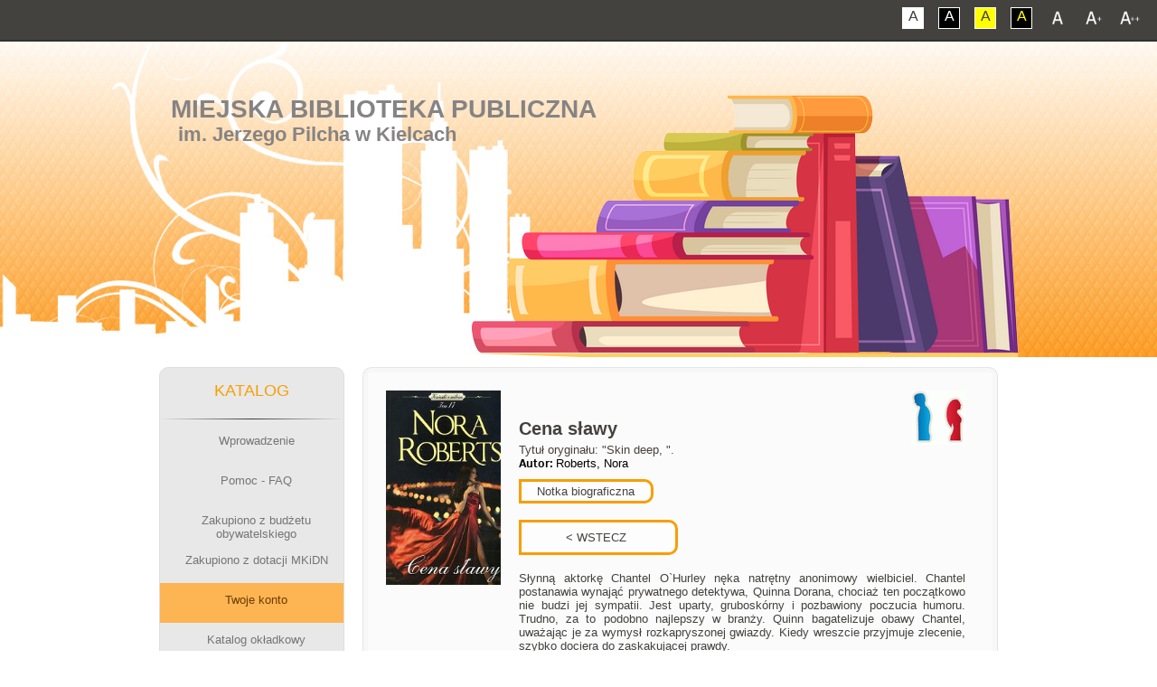

--- FILE ---
content_type: text/html; charset=UTF-8
request_url: http://katalog.mbp.kielce.pl/opac/detail.php?PozycjaOpisy=20210322103334030195
body_size: 17573
content:
<!DOCTYPE html PUBLIC "-//W3C//DTD XHTML 1.0 Transitional//EN" "http://www.w3.org/TR/xhtml1/DTD/xhtml1-transitional.dtd">
<html class="font1">
	<head>
		<meta charset="utf-8">
		<title>Miejska Biblioteka Publiczna w Kielcach - KATALOG</title>
		<meta name="keywords" content="Miejska Biblioteka Publiczna w Kielcach, System Biblioteczny MATEUSZ" />
		<meta name="description" content="Miejska Biblioteka Publiczna w Kielcach" />
		<meta name="verify-v1" content="BLLxoAWdJ1n1MqapncCjFYZtyHTXA9dL1FkjthK8rA8=" /><link rel="shortcut icon" href="favicon.ico" type="image/x-icon" />

		<meta name="viewport" content="width=device-width">

		<link href="css/all.css" rel="stylesheet" />
		<!--[if lt IE 9]><script src="http://html5shiv.googlecode.com/svn/trunk/html5.js"></script><![endif]-->
		<link rel="stylesheet" href="stylez.css" media="screen">
		<!--[if lte IE 7]><link rel="stylesheet" href="style.ie7.css" media="screen" /><![endif]-->
		<link rel="stylesheet" href="stylez.responsive.css" media="all">
		<link rel='stylesheet' href='css/perfect-scrollbar.min.css' />


		<script src="https://ajax.googleapis.com/ajax/libs/jquery/3.1.0/jquery.min.js"></script>
		<script src="ajax_json.js"></script>
		<link href="css/mini-mobile.css" rel="stylesheet" type="text/css" media="all and (max-width: 480px)" />
		<link href="css/mobile.css" rel="stylesheet" type="text/css" media="all and (max-width: 784px)" />
		<link href="css/tablet.css" rel="stylesheet" type="text/css" media="all and (min-width: 785px) and (max-width: 1023px)" />
		<link href="css/desktop.css" rel="stylesheet" type="text/css" media="all and (min-width: 1024px)" />

	        <script src="js/respond.min.js"></script>
	        <script src="js/jquery-1.11.2.min.js"></script>
	        <script src='js/perfect-scrollbar.jquery.min.js'></script>
	        <script src="js/cookie.js"></script>
	        <script src="js/script.js"></script>
		
	        <script src="script.js"></script>
	        <script src="script.responsive.js"></script>

		<style type="text/css">
		.style2 {
			color : #000000;
			margin-top : 5px;
			padding-bottom : 5px;
			margin-bottom : 0px;
			margin-left : 20px;
			margin-right : 20px;
			font-size : 11px;
			font-family : Tahoma,Verdana,Arial;
			background-color: #FFFFFF;
		}
		
		
		div.tab {
		    overflow: hidden;
		    border: 1px solid #ccc;
		    background-color: #f1f1f1;
		}
		
		/* Style the buttons inside the tab */
		div.tab button {
		    background-color: inherit;
		    float: left;
		    border: none;
		    outline: none;
		    cursor: pointer;
		    padding: 14px 16px;
		    transition: 0.3s;
		}
		
		/* Change background color of buttons on hover */
		div.tab button:hover {
		    background-color: #ddd;
		}
		
		/* Create an active/current tablink class */
		div.tab button.active {
		    background-color: #ccc;
		}
		
		/* Style the tab content */
		.tabcontent {
		    display: none;
		    padding: 6px 12px;
		    border: 1px solid #ccc;
		    border-top: none;
		}
		
		.tabcontent {
		    -webkit-animation: fadeEffect 1s;
		    animation: fadeEffect 1s; /* Fading effect takes 1 second */
		}
		
		@-webkit-keyframes fadeEffect {
		    from {opacity: 0;}
		    to {opacity: 1;}
		}
		
		@keyframes fadeEffect {
		    from {opacity: 0;}
		    to {opacity: 1;}
		}
		
		</style>


		<div id="overDiv" style="position:absolute; visibility:hidden; z-index:5000;"></div>
		<script language="JavaScript" src="overlib.js"></script>
		<script language="JavaScript" src="rozne_w.js">
		function MM_openBrWindow(theURL,winName,features,left,top) { 
			window.open(theURL,winName,features);
		}
		</script> 

<style>.art-content .art-postcontent-0 .layout-item-0 { padding-right: 0px;padding-left: 0px;  }
.ie7 .art-post .art-layout-cell {border:none !important; padding:0 !important; }
.ie6 .art-post .art-layout-cell {border:none !important; padding:0 !important; }

</style>

</head>
<body>

<script type="text/javascript">document.cookie = 'SzerOkn=' + window.innerWidth; </script>
<script type="text/javascript">document.cookie = 'SzerOknA=' + window.screen.width;</script>

        <!--<div class="shadow-box"></div>-->
        <a href="#" class="back-to-top"></a>


<div id="art-main">



        <div id="font-bar">
            <div class="center">
                <ul class="font-switch">
                    <li><a href="#" id="font1" class="not-contrast"></a></li>
                    <li><a href="#" id="font2" class="not-contrast"></a></li>
                    <li><a href="#" id="font3" class="not-contrast"></a></li>
                </ul>
                <ul class="contrast-switch">
                    <li><a href="#" id="contrast1" class="not-contrast">A</a></li>
                    <li><a href="#" id="contrast2" class="not-contrast">A</a></li>
                    <li><a href="#" id="contrast3" class="not-contrast">A</a></li>
                    <li><a href="#" id="contrast4" class="not-contrast">A</a></li>
                </ul>
            </div>
        </div> 

<nav class="art-nav"><div class="art-nav-inner"><ul class="art-hmenu">
			<li><a href="index.php">Wprowadzenie</a></li>
			<li><a href="pomoc.php">Pomoc - FAQ</a></li><li><a href="index.php">Zakupiono z dotacji MKiDN</a><ul><li><a href="dotacja_bn.php?katalog=1">Filii nr 1</a></li><li><a href="dotacja_bn.php?katalog=2">Filii nr 2</a></li><li><a href="dotacja_bn.php?katalog=3">Filii nr 3</a></li><li><a href="dotacja_bn.php?katalog=4">Filii nr 4</a></li><li><a href="dotacja_bn.php?katalog=5">Filii nr 5</a></li><li><a href="dotacja_bn.php?katalog=6">Filii nr 6</a></li><li><a href="dotacja_bn.php?katalog=8">Filii nr 8</a></li><li><a href="dotacja_bn.php?katalog=9">Filii nr 9</a></li><li><a href="dotacja_bn.php?katalog=10">Filii nr 10</a></li><li><a href="dotacja_bn.php?katalog=11">Filii nr 11</a></li><li><a href="dotacja_bn.php?katalog=12">Filii nr 12</a></li><li><a href="dotacja_bn.php?katalog=13">Filii nr 13</a></li></ul></li><li><a href="logowanie_konto.php" class="active">Twoje konto</a></LI>
		<li><a>Katalog okładkowy</a><ul><li><a href="nowosci_okladkowe_ksiazki.php?katalog=19"><strong>EBOOKI</strong></a></li><li><a href="nowosci_okladkowe_ksiazki.php?katalog=23"><strong>E-AUDIOBOOKI</strong></a></li><li><a href="nowosci_okladkowe_ksiazki.php?katalog=1">Filii nr 1</a></li><li><a href="nowosci_okladkowe_ksiazki.php?katalog=2">Filii nr 2</a></li><li><a href="nowosci_okladkowe_ksiazki.php?katalog=3">Filii nr 3</a></li><li><a href="nowosci_okladkowe_ksiazki.php?katalog=4">Filii nr 4</a></li><li><a href="nowosci_okladkowe_ksiazki.php?katalog=5">Filii nr 5</a></li><li><a href="nowosci_okladkowe_ksiazki.php?katalog=6">Filii nr 6</a></li><li><a href="nowosci_okladkowe_ksiazki.php?katalog=8">Filii nr 8</a></li><li><a href="nowosci_okladkowe_ksiazki.php?katalog=9">Filii nr 9</a></li><li><a href="nowosci_okladkowe_ksiazki.php?katalog=10">Filii nr 10</a></li><li><a href="nowosci_okladkowe_ksiazki.php?katalog=11">Filii nr 11</a></li><li><a href="nowosci_okladkowe_ksiazki.php?katalog=12">Filii nr 12</a></li><li><a href="nowosci_okladkowe_ksiazki.php?katalog=13">Filii nr 13</a></li></ul></li><li><a href="index.php" class="active">Katalog KSIĄŻEK</a><ul><li><a href="ini.php?dol=0&gora=0&przod=0&wstecz=0&katalog=21&indeks=2&opis_ile=10&szukaj= "><b>KATALOG CENTRALNY</B></a></li><li><a href="ini.php?katalog=19"><strong>EBOOKI</strong></a></li><li><a href="ini.php?katalog=1">Filii nr 1</a></li><li><a href="ini.php?katalog=2">Filii nr 2</a></li><li><a href="ini.php?katalog=3">Filii nr 3</a></li><li><a href="ini.php?katalog=4">Filii nr 4</a></li><li><a href="ini.php?katalog=5">Filii nr 5</a></li><li><a href="ini.php?katalog=6">Filii nr 6</a></li><li><a href="ini.php?katalog=8">Filii nr 8</a></li><li><a href="ini.php?katalog=9">Filii nr 9</a></li><li><a href="ini.php?katalog=10">Filii nr 10</a></li><li><a href="ini.php?katalog=11">Filii nr 11</a></li><li><a href="ini.php?katalog=12">Filii nr 12</a></li><li><a href="ini.php?katalog=13">Filii nr 13</a></li></ul></li><li><a class="active">Katalog MULTIMEDIÓW</a><ul><li><a href="ini.php?dol=0&gora=0&przod=0&wstecz=0&katalog=22&indeks=2&opis_ile=10&szukaj=a "><b>CENTRALNY KATALOG MULTIMEDIÓW</B></a></li><li><a href="ini.php?katalog=15"><strong>AUDIOBOOKÓW</strong> - Filii nr 9</a></li><li><a href="ini.php?katalog=16"><strong>FILMÓW</strong> - Filii nr 9</a></li></ul></li><li><a class="active">Katalog Poczytalni Na DVoRcu</a><ul>
		<li><a href="ini.php?katalog=7 ">Księgozbioru</a></li>
		<li><a href="ini.php?katalog=20 ">Audiobooków</a></li>
		</ul><li><a class="active"><strong>E-PLATFORMA</strong></a><ul>
		
		<li><a href="ini.php?katalog=19"><strong>e-BOOKI</strong></a></li>
		<li><a><span class="l"> </span><span class="t"><strong>e-BOOKI (wybrana tematyka)</strong></span></a><ul class="active">
			<li><a href="http://katalog.mbp.kielce.pl/opac/ini.php?dol=0&gora=0&przod=0&wstecz=0&katalog=19&indeks=11&szukaj=Literatura+faktu+eseje+publicystyka+biografia"><strong>Biografia</strong></a></li>
			<li><a href="http://katalog.mbp.kielce.pl/opac/ini.php?dol=0&gora=0&przod=0&wstecz=0&katalog=19&indeks=3&szukaj=Fantastyka"><strong>Fantastyka</strong></a></li>
			<li><a href="http://katalog.mbp.kielce.pl/opac/ini.php?dol=0&gora=0&przod=0&wstecz=0&katalog=19&indeks=3&szukaj=Fantasy"><strong>Fantasy</strong></a></li>
			<li><a href="http://katalog.mbp.kielce.pl/opac/ini.php?dol=0&gora=0&przod=0&wstecz=0&katalog=19&indeks=11&szukaj=historia+Publikacje+popularnonaukowe"><strong>Historia</strong></a></li>
			<li><a href="http://katalog.mbp.kielce.pl/opac/ini.php?dol=0&gora=0&przod=0&wstecz=0&katalog=19&indeks=3&szukaj=Kryminał"><strong>Kryminał</strong></a></li>
			<li><a href="http://katalog.mbp.kielce.pl/opac/ini.php?dol=0&gora=0&przod=0&wstecz=0&katalog=19&indeks=11&szukaj=Literatura+faktu+eseje+publicystyka"><strong>Literatura faktu, publicystyka</strong></a></li>
			<li><a href="http://katalog.mbp.kielce.pl/opac/ini.php?dol=0&gora=0&przod=0&wstecz=0&katalog=19&indeks=11&szukaj=Medycyna+zdrowie"><strong>Medycyna i zdrowie</strong></a></li>
			<li><a href="http://katalog.mbp.kielce.pl/opac/ini.php?dol=0&gora=0&przod=0&wstecz=0&katalog=19&indeks=11&szukaj=Podróże+turystyka"><strong>Podróże i turystyka</strong></a></li>
			<li><a href="http://katalog.mbp.kielce.pl/opac/ini.php?dol=0&gora=0&przod=0&wstecz=0&katalog=19&indeks=11&szukaj=Poradniki+przewodniki"><strong>Poradniki i przewodniki</strong></a></li>
			<li><a href="http://katalog.mbp.kielce.pl/opac/ini.php?dol=0&gora=0&przod=0&wstecz=0&katalog=19&indeks=3&szukaj=Powie%C5%9B%C4%87+historyczna"><strong>Powieść historyczna</strong></a></li>
			<li><a href="http://katalog.mbp.kielce.pl/opac/ini.php?dol=0&gora=0&przod=0&wstecz=0&katalog=19&indeks=3&szukaj=Powie%C5%9B%C4%87+obyczajowa"><strong>Powieść obyczajowa</strong></a></li>
			<li><a href="http://katalog.mbp.kielce.pl/opac/ini.php?dol=0&gora=0&przod=0&wstecz=0&katalog=19&indeks=3&szukaj=Powie%C5%9B%C4%87+psychologiczna"><strong>Powieść psychologiczna</strong></a></li>
			<li><a href="http://katalog.mbp.kielce.pl/opac/ini.php?dol=0&gora=0&przod=0&wstecz=0&katalog=19&indeks=3&szukaj=Sensacja"><strong>Sensacja</strong></a></li>
			<li><a href="http://katalog.mbp.kielce.pl/opac/ini.php?dol=0&gora=0&przod=0&wstecz=0&katalog=19&indeks=3&szukaj=Thriller"><strong>Thriller</strong></a></li>
		</ul></li>
		
		<li><a href="ini.php?katalog=23"><strong>e-AUDIOBOOKI</strong></a></li></ul><li><a href="katinfo.php">Aktualizacje katalogów</a></li>
			<li><a href="top_schowek.php">Schowki czytelników</a></li>
			<li><a href="top_schowek_czyt.php">Najczęściej w schowkach</a></li>
			<li><a href="ini.php?indeks=9">Zestawienia tematyczne</a></li>
			<li><a href="top_czyt.php">Najlepsi czytelnicy</a></li>
			<li><a href="top_eczyt.php">Czytelnicy ebooków</a></li>
			<li><a href="top.php">Lista przebojów</a></li>
			<li><a href="top_komentarze.php">Komentarze</a></li>
			<li><a href="top_komentarze2.php">Komentatorzy</a></li>
			<li><a href="komentarze_new.php">Ostatnie komentarze</a></li>
			<li><a href="http://mbp.kielce.pl/" class="active">Powrót do BIBLIOTEKA</a></LI></ul></div></nav>
<header class="art-header">

    <div class="art-shapes">
        <div class="art-object0"></div>

            </div>

<h1 class="art-headline">
    <a href="https://mbp.kielce.pl">Miejska Biblioteka Publiczna</a>
</h1>
<h2 class="art-slogan">im. Jerzego Pilcha w Kielcach</h2>

                     
                    
</header>




<div class="art-sheet clearfix">
            <div class="art-layout-wrapper">
                <div class="art-content-layout">
                    <div class="art-content-layout-row">
                        <div class="art-layout-cell art-sidebar1"><div class="art-vmenublock clearfix">

                        
         
<div class="art-vmenublockheader"></div><div class="menupionowe"><div class="art-vmenublockcontent"><center><br><h5>KATALOG</h5></center><hr><ul class="art-vmenu">
			<li><a href="index.php"><span class="l"></span><span class="r"></span><center><span class="t"><p>Wprowadzenie</p></span></center></a></li>
			<li><a href="pomoc.php"><span class="l"></span><span class="r"></span><center><span class="t"><p>Pomoc - FAQ</p></span></center></a></li><li><a href="dotacja_bp.php"><span class="l"></span><span class="r"></span><center><span class="t"><p>Zakupiono z budżetu obywatelskiego</p></span></center></a></li><li><a><span class="l"></span><span class="r"></span><center><span class="t"><p>Zakupiono z dotacji MKiDN</p></span></center></a><ul class="active"><li><a href="dotacja_bn.php?katalog=1">Filii nr 1</a></li><li><a href="dotacja_bn.php?katalog=2">Filii nr 2</a></li><li><a href="dotacja_bn.php?katalog=3">Filii nr 3</a></li><li><a href="dotacja_bn.php?katalog=4">Filii nr 4</a></li><li><a href="dotacja_bn.php?katalog=5">Filii nr 5</a></li><li><a href="dotacja_bn.php?katalog=6">Filii nr 6</a></li><li><a href="dotacja_bn.php?katalog=8">Filii nr 8</a></li><li><a href="dotacja_bn.php?katalog=9">Filii nr 9</a></li><li><a href="dotacja_bn.php?katalog=10">Filii nr 10</a></li><li><a href="dotacja_bn.php?katalog=11">Filii nr 11</a></li><li><a href="dotacja_bn.php?katalog=12">Filii nr 12</a></li><li><a href="dotacja_bn.php?katalog=13">Filii nr 13</a></li></ul></li><li><a href="logowanie_konto.php" class="active"><span class="l"></span><span class="r"></span><center><span class="t"><p>Twoje konto</p></span></center></a></LI><li><a><span class="l"> </span><span class="r"></span><center><span class="t"><p>Katalog okładkowy</p></span></center></a><ul class="active"><li><a href="nowosci_okladkowe_ksiazki.php?katalog=19"><strong>EBOOKI</strong></a></li><li><a href="nowosci_okladkowe_ksiazki.php?katalog=23"><strong>E-AUDIOBOOKI</strong></a></li><li><a href="nowosci_okladkowe_ksiazki.php?katalog=1">Filii nr 1</a></li><li><a href="nowosci_okladkowe_ksiazki.php?katalog=2">Filii nr 2</a></li><li><a href="nowosci_okladkowe_ksiazki.php?katalog=3">Filii nr 3</a></li><li><a href="nowosci_okladkowe_ksiazki.php?katalog=4">Filii nr 4</a></li><li><a href="nowosci_okladkowe_ksiazki.php?katalog=5">Filii nr 5</a></li><li><a href="nowosci_okladkowe_ksiazki.php?katalog=6">Filii nr 6</a></li><li><a href="nowosci_okladkowe_ksiazki.php?katalog=8">Filii nr 8</a></li><li><a href="nowosci_okladkowe_ksiazki.php?katalog=9">Filii nr 9</a></li><li><a href="nowosci_okladkowe_ksiazki.php?katalog=10">Filii nr 10</a></li><li><a href="nowosci_okladkowe_ksiazki.php?katalog=11">Filii nr 11</a></li><li><a href="nowosci_okladkowe_ksiazki.php?katalog=12">Filii nr 12</a></li><li><a href="nowosci_okladkowe_ksiazki.php?katalog=13">Filii nr 13</a></li></ul></li><li><a class="active"><span class="l"> </span><span class="r"></span><center><span class="t"><p>Katalog <strong>KSIĄŻEK</strong></p></center></span></a><ul class="active"><li><a href="ini.php?dol=0&gora=0&przod=0&wstecz=0&katalog=21&indeks=2&szukaj= "><b>KATALOG CENTRALNY</B></a></li><li><a href="ini.php?katalog=19"><strong>EBOOKI</strong></a></li><li><a href="ini.php?katalog=1">Filii nr 1</a></li><li><a href="ini.php?katalog=2">Filii nr 2</a></li><li><a href="ini.php?katalog=3">Filii nr 3</a></li><li><a href="ini.php?katalog=4">Filii nr 4</a></li><li><a href="ini.php?katalog=5">Filii nr 5</a></li><li><a href="ini.php?katalog=6">Filii nr 6</a></li><li><a href="ini.php?katalog=8">Filii nr 8</a></li><li><a href="ini.php?katalog=9">Filii nr 9</a></li><li><a href="ini.php?katalog=10">Filii nr 10</a></li><li><a href="ini.php?katalog=11">Filii nr 11</a></li><li><a href="ini.php?katalog=12">Filii nr 12</a></li><li><a href="ini.php?katalog=13">Filii nr 13</a></li></ul></li><li><a class="active"><span class="l"> </span><span class="r"></span><center><span class="t"><p>Katalog <strong>MULTIMEDIÓW</strong></p></center></span></a><ul class="active"><li><a href="ini.php?dol=0&gora=0&przod=0&wstecz=0&katalog=22&indeks=2&szukaj=a "><b>CENTRALNY KATALOG MULTIMEDIÓW</B></a></li><li><a href="ini.php?katalog=15"><strong>AUDIOBOOKÓW</strong> - Filii nr 9</a></li><li><a href="ini.php?katalog=16"><strong>FILMÓW</strong> - Filii nr 9</a></li></ul></li><li><a class="active"><span class="l"> </span><span class="r"></span><center><span class="t"><p><strong>Poczytalnia Na DVoRcu</strong></p></center></span></a><ul class="active"><li><a href="ini.php?katalog=7">Księgozbioru</a></li><li><a href="ini.php?katalog=20">Audiobooków</a></li></ul></li><li><a class="active"><span class="l"> </span><span class="r"></span><center><span class="t"><p><strong>E-PLATFORMA</strong></p></span></center></a><ul class="active">
		<li><a href="ini.php?katalog=19"><strong>e-BOOKI</strong></a></li>

		<li><a><span class="l"> </span><span class="t"><strong>e-BOOKI (wybrana tematyka)</strong></span></a><ul class="active">
			<li><a href="http://katalog.mbp.kielce.pl/opac/ini.php?dol=0&gora=0&przod=0&wstecz=0&katalog=19&indeks=11&szukaj=Literatura+faktu+eseje+publicystyka+biografia"><strong>Biografia</strong></a></li>
			<li><a href="http://katalog.mbp.kielce.pl/opac/ini.php?dol=0&gora=0&przod=0&wstecz=0&katalog=19&indeks=3&szukaj=Fantastyka"><strong>Fantastyka</strong></a></li>
			<li><a href="http://katalog.mbp.kielce.pl/opac/ini.php?dol=0&gora=0&przod=0&wstecz=0&katalog=19&indeks=3&szukaj=Fantasy"><strong>Fantasy</strong></a></li>
			<li><a href="http://katalog.mbp.kielce.pl/opac/ini.php?dol=0&gora=0&przod=0&wstecz=0&katalog=19&indeks=11&szukaj=historia+Publikacje+popularnonaukowe"><strong>Historia</strong></a></li>
			<li><a href="http://katalog.mbp.kielce.pl/opac/ini.php?dol=0&gora=0&przod=0&wstecz=0&katalog=19&indeks=3&szukaj=Kryminał"><strong>Kryminał</strong></a></li>
			<li><a href="http://katalog.mbp.kielce.pl/opac/ini.php?dol=0&gora=0&przod=0&wstecz=0&katalog=19&indeks=11&szukaj=Literatura+faktu+eseje+publicystyka"><strong>Literatura faktu, publicystyka</strong></a></li>
			<li><a href="http://katalog.mbp.kielce.pl/opac/ini.php?dol=0&gora=0&przod=0&wstecz=0&katalog=19&indeks=11&szukaj=Medycyna+zdrowie"><strong>Medycyna i zdrowie</strong></a></li>
			<li><a href="http://katalog.mbp.kielce.pl/opac/ini.php?dol=0&gora=0&przod=0&wstecz=0&katalog=19&indeks=11&szukaj=Podróże+turystyka"><strong>Podróże i turystyka</strong></a></li>
			<li><a href="http://katalog.mbp.kielce.pl/opac/ini.php?dol=0&gora=0&przod=0&wstecz=0&katalog=19&indeks=11&szukaj=Poradniki+przewodniki"><strong>Poradniki i przewodniki</strong></a></li>
			<li><a href="http://katalog.mbp.kielce.pl/opac/ini.php?dol=0&gora=0&przod=0&wstecz=0&katalog=19&indeks=3&szukaj=Powie%C5%9B%C4%87+historyczna"><strong>Powieść historyczna</strong></a></li>
			<li><a href="http://katalog.mbp.kielce.pl/opac/ini.php?dol=0&gora=0&przod=0&wstecz=0&katalog=19&indeks=3&szukaj=Powie%C5%9B%C4%87+obyczajowa"><strong>Powieść obyczajowa</strong></a></li>
			<li><a href="http://katalog.mbp.kielce.pl/opac/ini.php?dol=0&gora=0&przod=0&wstecz=0&katalog=19&indeks=3&szukaj=Powie%C5%9B%C4%87+psychologiczna"><strong>Powieść psychologiczna</strong></a></li>
			<li><a href="http://katalog.mbp.kielce.pl/opac/ini.php?dol=0&gora=0&przod=0&wstecz=0&katalog=19&indeks=3&szukaj=Sensacja"><strong>Sensacja</strong></a></li>
			<li><a href="http://katalog.mbp.kielce.pl/opac/ini.php?dol=0&gora=0&przod=0&wstecz=0&katalog=19&indeks=3&szukaj=Thriller"><strong>Thriller</strong></a></li>
		</ul></li>

		<li><a href="ini.php?katalog=23"><strong>e-AUDIOBOOKI</strong></a></li></ul><li><a href="katinfo.php"><center><span class="t"><p> Aktualizacje katalogów</p></span></center></a></li>
			<li><a href="top_schowek.php"><center><span class="t"><p> Schowki czytelników</p></span></center></a></li>
			<li><a href="top_schowek_czyt.php"><center><span class="t"><p> Najczęściej w schowkach</p></span></center></a></li>
			<li><a href="ini.php?indeks=9"><center><span class="t"><p> Zestawienia tematyczne</p></span></center></a></li>
			<li><a href="top_czyt.php"><center><span class="t"><p> Najlepsi czytelnicy</p></span></center></a></li>
			<li><a href="top_eczyt.php"><center><span class="t"><p> Czytelnicy ebooków</p></span></center></a></li>
			<li><a href="top.php"><center><span class="t"><p> Lista przebojów</p></span></center></a></li>
			<li><a href="top_komentarze.php"><center><span class="t"><p> Komentarze</p></span></center></a></li>
			<li><a href="top_komentarze2.php"><center><span class="t"><p> Komentatorzy</p></span></center></a></li>
			<li><a href="komentarze_new.php"><center><span class="t"><p> Ostatnie komentarze</p></span></center></a></li>
			<li><a href="http://mbp.kielce.pl/" class="active"><span class="l"> </span><span class="r"></span><center><span class="t"><p>Powrót do <strong>BIBLIOTEKA</strong></p></span></center></a></LI></ul></div></div></div><div class="menupionowe"><div class="art-vmenublock clearfix"><div class="art-vmenublockheader"></div><div class="art-vmenublockcontent"><br><h5><center>STATYSTYKI</center></h5><hr></br><center><p>Logowań: <strong>838750</strong><br>
			W tym dziś: <strong>219</strong><br>
			Zamówienia: <strong>25</strong><br>
			Przypisany awatar: <strong>1243</strong><br>
			Wysłanych SMSów: <strong>1966</strong><br>
			Karty z QRCode: <strong>9761</strong><br><br>
			Wypożyczenia ebooków: <strong>210</strong><br>
			Wypożyczenia e-kmow: <strong>70</strong><br></p>
			<hr></br>
			<p>Schowki (łącznie): <strong>34577</strong><br>
			Największy schowek: <strong>603</strong><br>
			Korzystających z nich: <strong>4359</strong></p>
			<hr></br>
			<p>Aplikacja moblina<br><strong>e-biblioteka MATEUSZ</strong><br><br>
			<a href="https://play.google.com/store/apps/details?id=pl.mateusz.systembiblioteczny"><img src="apka/apka_m.png" width="170" alt="apka"></a></br></br>
			Logowań na konto: <strong>16969</strong><br>
			Prolongat pozycji: <strong>4147</strong><br>
			Przeszukań po kodzie: <strong>32</strong></p></center><br></div></div></div></div>	


                        <div class="art-layout-cell art-content"><article class="art-post art-article">

    

<div id="content"><div id="content-details-box"><div id="content-details-col-left"><img src="okladki/ISBN/8327/m8327616420.jpg" alt="book"/></div><div id="content-details-col-middle"><div id="details-book-desc-box"><a onMouseOver="return overlib('<CENTER><b>Obyczajowa</b></CENTER>',WIDTH,'200',AUTOSTATUS,LEFT,CAPTION,'',BGCOLOR,'#C0C0C0',TEXTFONT,'Helvetica',TEXTSIZE,'16px',TEXTCOLOR,'#CC6600',BORDER,'0')" onMouseOut="nd();" target="_blank"><img src="Sygnatura/obyczajowa.gif" alt="book" class="details-book-type-img" /></a><img src="okladki/ISBN/8327/m8327616420.jpg" alt="book" class="book-cover" /><br><br><h4 id="details-book-title"><strong>Cena sławy </strong></h4><p id="details-book-subtitle">Tytu&#322; orygina&#322;u: "Skin deep, ".</p><p class="book-details-author"><span class="bold">Autor: </span>Roberts, Nora</p><p><a style="line-height: 1.5;margin-top: 10px;" class="book-keywords" href="#Dcv63nAMaz">&nbsp;&nbsp;&nbsp;Notka biograficzna&nbsp;&nbsp;</a></p><INPUT TYPE="BUTTON" VALUE="           < WSTECZ           " onClick="history.back()"  style="line-height: 2.5;margin-top: 15px;" class="book-keywords" ><br><br><p id="details-book-desc-intro" class="details-book-desc">S&#322;ynn&#261; aktork&#281; Chantel O`Hurley n&#281;ka natr&#281;tny anonimowy wielbiciel. Chantel postanawia wynaj&#261;&#263; prywatnego detektywa, Quinna Dorana, chocia&#380; ten pocz&#261;tkowo nie budzi jej sympatii. Jest uparty, gruboskórny i pozbawiony poczucia humoru. Trudno, za to podobno najlepszy w bran&#380;y. Quinn bagatelizuje obawy Chantel, uwa&#380;aj&#261;c je za wymys&#322; rozkapryszonej gwiazdy. Kiedy wreszcie przyjmuje zlecenie, szybko dociera do zaskakuj&#261;cej prawdy.</p><hr></div><div id="details-book-table"><table><tr><td class="book-cell-label bold">Odpowiedzialność:</td><td>Nora Roberts ; tłumaczenie Michał Wroczyński.</td></tr><tr><td class="book-cell-label bold">Seria:</td><td>Książki o miłości / Nora Roberts : t. 17</td></tr><TR><td class="book-cell-label bold">Hasła:</td><td><a class="book-keywords" href="ini.php?dol=0&gora=0&przod=0&wstecz=0&katalog=8&indeks=3&szukaj=Powieść obyczajowa" >Powieść obyczajowa</a><br><a class="book-keywords" href="ini.php?dol=0&gora=0&przod=0&wstecz=0&katalog=8&indeks=3&szukaj=Literatura amerykańska " >Literatura amerykańska </a><br></td></tr><tr><td class="book-cell-label bold">Adres wydawniczy:</td><td>Warszawa: Harper Collins Polska : Edipresse-Kolekcje, copyright 2015.</td></tr><tr><td class="book-cell-label bold">Opis fizyczny:</td><td>235, [1] strona ; 18 cm. <tr><td class="book-cell-label bold">Uwagi:</td><td>Na książce pseudonim autora, nazwa: Eleanor Wilder.</td></tr><tr><td class="book-cell-label bold">Forma gatunek:</td><td>Książki. Proza. </td></tr><tr><td class="book-cell-label bold">Powstanie dzieła:</td><td>1988 r.</td></tr><tr><td class="book-cell-label bold">Twórcy:</td><td><a href="ini.php?dol=0&gora=0&przod=0&wstecz=0&katalog=8&indeks=1&szukaj=Wroczyński, Michał&kn=1" class="book-keywords">Wroczyński, Michał. Tłumaczenie<BR></a><br></td></tr><tr><td class="book-cell-label bold">Skocz do:</td><td><a class="book-keywords" href="#Dcv63nMaz">Inne pozycje tego autora w zbiorach biblioteki</a></td></tr><tr><td class="book-cell-label bold"></td><td><a class="book-keywords" href="#Dcv64vMaz">Dodaj recenzje, komentarz</a></td></tr></table></div><hr><div id="details-book-reservation"><p class="bold">Sprawdź dostępność, zarezerwuj (zamów):</p><p id="book-reservation-mobile-info">(kliknij w nazwę placówki - więcej informacji)</p><div id="reservation-table"><div class="reservation-item"><div class="reservation-item-box-0"><p class="more-btn-show"><b>Filia nr 1</b><br>ul. Karczówkowska 20</p></div><div class="reservation-item-box-1"><p><b>Sygnatura:</b> 821.111(73)-3<BR><b>Numer inw.:</b> 62877<BR><b>Dostępność:</b> można wypożyczyć na <strong>30</strong> dni</p><div class="reservation-list-box"></div><center><a href="schowek.php?E=KAUDrX3yd4q7M78766791010006287727876679KA5JZiWJIkdZA&katalog=8&v245l=Cena sław" class="book-keywords">schowek</a></div><div class="reservation-item-box-2"><span class="details-book-available"></span></div><div class="reservation-item-box-4"><a href="schowek.php?E=KAUDrX3yd4q7M78766791010006287727876679KA5JZiWJIkdZA&katalog=8&v245l=Cena sław" class="more-btn more-btn-show">schowek</a></div></div><div class="reservation-item"><div class="reservation-item-box-0"><p class="more-btn-show"><b>Filia nr 3</b><br>ul. Jagiellońska 36</p></div><div class="reservation-item-box-1"><p><b>Sygnatura:</b> 821.111(73)-3<BR><b>Numer inw.:</b> 67102<BR><b>Dostępność:</b> można wypożyczyć na <strong>30</strong> dni</p><div class="reservation-list-box"></div><center><a href="schowek.php?E=KAvcQa9xZ8JSM78766791030006710247876679KA5JZiWJIkdZA&katalog=8&v245l=Cena sław" class="book-keywords">schowek</a></div><div class="reservation-item-box-2"><span class="details-book-available"></span></div><div class="reservation-item-box-4"><a href="schowek.php?E=KAvcQa9xZ8JSM78766791030006710247876679KA5JZiWJIkdZA&katalog=8&v245l=Cena sław" class="more-btn more-btn-show">schowek</a></div></div><div class="reservation-item"><div class="reservation-item-box-0"><p class="more-btn-show"><b>Filia nr 8</b><br>os. Barwinek 31</p></div><div class="reservation-item-box-1"><p><b>Sygnatura:</b> 821.111(73)-3<BR><b>Numer inw.:</b> 58611<BR><b>Dostępność:</b> można wypożyczyć na <strong>30</strong> dni</p><div class="reservation-list-box"></div><center><a href="schowek.php?E=KA7VPW9.M8Lrs78766791080005861187876679KA5JZiWJIkdZA&katalog=8&v245l=Cena sław" class="book-keywords">schowek</a></div><div class="reservation-item-box-2"><span class="details-book-available"></span></div><div class="reservation-item-box-4"><a href="schowek.php?E=KA7VPW9.M8Lrs78766791080005861187876679KA5JZiWJIkdZA&katalog=8&v245l=Cena sław" class="more-btn more-btn-show">schowek</a></div></div></div></div>



<hr><br><a name="Dcv63nAMaz"></a><div id="details-news-box"><center><h6 class="bold">Notka biograficzna:</h6></center><br><center><img src="focie/982823532_20210503193810.jpg" WIDTH=170 style="border: 1px solid #C0C0C0" alt="book"/><BR><BR><h4 id="details-book-title"><strong>Roberts, Nora</strong></h4></center><p>Nora Roberts urodziła się w Silver Spring, stan Maryland, jako najmłodsza z pięciorga dzieci. Po nauce w szkole katolickiej prowadzonej przez zakonnice, wzięła młodo ślub i osiedliła się w Keedysville, w Marylandzie.Pracowała krótko jak aplikant adwokacki. "Pisałam szybko, ale nie umiałam literować, byłam najgorszym aplikantem adwokackim kiedykolwiek," mówi teraz. Po narodzinach synów, Dana i Jasona, pozostała w domu i pracowała dorywczo. Zamieć w lutym 1979 zmusiła ją, by spróbować innej, twórczej pracy. Zasypana śniegiem, z synami w wieku trzech i sześciu lat, bez<a href="#" onclick="showtab(1);return false"> [>>]</a><SPAN style="display:none;" id="dva1"> żadnego przedszkola w zasięgu wzroku i zmniejszającymi się zapasami czekolady.Urodzona w rodzinie czytelników, Nora zawsze coś czytała albo wymyślała historyjki. Podczas tej pamiętnej zamieci, wyciągała ołówek i notatnik i zaczęła zapisywać jedną z tych historii. Tak rozpoczęła się jej kariera. Kilka rękopisów i odrzuceń później, jej pierwsza książka, Irlandzka wróżka, została opublikowana przez amerykańskie wydawnictwo Silhouette w 1981 roku.Nora spotkała swojego drugiego męża, Bruce’a Wildera, kiedy wynajęła go do zbudowania półek na książki. Pobrali się w lipcu 1985 roku. Od tego czasu powiększyli dom, podróżowali po całym świecie i otworzyli razem księgarnię.Przez lata, Nora zawsze była otaczana przez mężczyzn. Nie tylko była najmłodsza w jej rodzinie, ale była też jedyną dziewczyną. Wychowała dwóch synów. Dzięki temu Roberts dość dobrze poznała tajniki męskiego umysłu, co zostało docenione przez jej czytelniczki.Nora Roberts należy do wielu zrzeszeń pisarzy oraz jest laureatką wielu nagród, które dostała od swych kolegów po fachu i wydawnictw.<br><br>Źródło: <a href="https://lubimyczytac.pl/autor/14066/nora-roberts">https://lubimyczytac.pl/autor/14066/nora-roberts</a></SPAN></p><br><center><hr><br><a name="Dcv63nMaz"></a><div id="details-news-box"><center><h6 class="bold">Inne pozycje tego autora w zbiorach biblioteki:</h6></center><br><center><a href="detail.php?PozycjaOpisy=20210322103402077474" class="not-contrast" target="_parent" ><span class="gallery"><img src="okladki/ISBN/8327/m8327616455.jpg" width="60" height="120" alt="book"></span></a><a href="detail.php?PozycjaOpisy=20220112122548091096" class="not-contrast" target="_parent" ><span class="gallery"><img src="okladki/ISBN/8378/m8378394077.jpg" width="60" height="120" alt="book"></span></a><a href="detail.php?PozycjaOpisy=20251008114447016044" class="not-contrast" target="_parent" ><span class="gallery"><img src="okladki/ISBN/8368/m8368283744.jpg" width="60" height="120" alt="book"></span></a><a href="detail.php?PozycjaOpisy=20130130101750077474" class="not-contrast" target="_parent" ><span class="gallery"><img src="okladki/ISBN/8323/m8323873402.jpg" width="60" height="120" alt="book"></span></a><a href="detail.php?PozycjaOpisy=20180626124842036402" class="not-contrast" target="_parent" ><span class="gallery"><img src="okladki/ISBN/8327/m8327616412.jpg" width="60" height="120" alt="book"></span></a><a href="detail.php?PozycjaOpisy=20081119093708070555" class="not-contrast" target="_parent" ><span class="gallery"><img src="okladki/ISBN/8324/m8324129049.jpg" width="60" height="120" alt="book"></span></a><a href="detail.php?PozycjaOpisy=20080822232946096114" class="not-contrast" target="_parent" ><span class="gallery"><img src="okladki/ISBN/8372/m8372452695.jpg" width="60" height="120" alt="book"></span></a><a href="detail.php?PozycjaOpisy=20181130124012005624" class="not-contrast" target="_parent" ><span class="gallery"><img src="okladki/ISBN/8324/m8324133763.jpg" width="60" height="120" alt="book"></span></a><a href="detail.php?PozycjaOpisy=20231117092516087145" class="not-contrast" target="_parent" ><span class="gallery"><img src="okladki/ISBN/8382/m8382890717.jpg" width="60" height="120" alt="book"></span></a><a href="detail.php?PozycjaOpisy=20071221153604061171" class="not-contrast" target="_parent" ><span class="gallery"><img src="okladki/ISBN/8374/m8374695412.jpg" width="60" height="120" alt="book"></span></a><a href="detail.php?PozycjaOpisy=20210416122841070904" class="not-contrast" target="_parent" ><span class="gallery"><img src="okladki/ISBN/8373/m8373379444.jpg" width="60" height="120" alt="book"></span></a><a href="detail.php?PozycjaOpisy=20230116111505070555" class="not-contrast" target="_parent" ><span class="gallery"><img src="okladki/ISBN/8327/m8327649361.jpg" width="60" height="120" alt="book"></span></a><a href="detail.php?PozycjaOpisy=20080403141510070555" class="not-contrast" target="_parent" ><span class="gallery"><img src="okladki/ISBN/8373/m8373119876.jpg" width="60" height="120" alt="book"></span></a><a href="detail.php?PozycjaOpisy=20190125125526081449" class="not-contrast" target="_parent" ><span class="gallery"><img src="okladki/ISBN/8373/m8373119884.jpg" width="60" height="120" alt="book"></span></a><a href="detail.php?PozycjaOpisy=20220909145508010302" class="not-contrast" target="_parent" ><span class="gallery"><img src="okladki/ISBN/8381/m8381398290.jpg" width="60" height="120" alt="book"></span></a><a href="detail.php?PozycjaOpisy=20121030112151057952" class="not-contrast" target="_parent" ><span class="gallery"><img src="okladki/ISBN/8324/m8324701923.jpg" width="60" height="120" alt="book"></span></a><a href="detail.php?PozycjaOpisy=20121227135647077474" class="not-contrast" target="_parent" ><span class="gallery"><img src="okladki/ISBN/8324/m8324701931.jpg" width="60" height="120" alt="book"></span></a><a href="detail.php?PozycjaOpisy=20190121144059087145" class="not-contrast" target="_parent" ><span class="gallery"><img src="okladki/ISBN/8379/m8379435680.jpg" width="60" height="120" alt="book"></span></a><a href="detail.php?PozycjaOpisy=20220201113717094956" class="not-contrast" target="_parent" ><span class="gallery"><img src="okladki/ISBN/8324/m8324701923.jpg" width="60" height="120" alt="book"></span></a><a href="detail.php?PozycjaOpisy=20081030084550070904" class="not-contrast" target="_parent" ><span class="gallery"><img src="okladki/ISBN/8374/m8374698152.jpg" width="60" height="120" alt="book"></span></a><a href="detail.php?PozycjaOpisy=20120424111104070555" class="not-contrast" target="_parent" ><span class="gallery"><img src="okladki/ISBN/8323/m8323859175.jpg" width="60" height="120" alt="book"></span></a><a href="detail.php?PozycjaOpisy=20191204131135079048" class="not-contrast" target="_parent" ><span class="gallery"><img src="okladki/ISBN/8323/m8323827370.jpg" width="60" height="120" alt="book"></span></a><a href="detail.php?PozycjaOpisy=20160126104218024393" class="not-contrast" target="_parent" ><span class="gallery"><img src="okladki/ISBN/8323/m8323887993.jpg" width="60" height="120" alt="book"></span></a><a href="detail.php?PozycjaOpisy=20121016120854070904" class="not-contrast" target="_parent" ><span class="gallery"><img src="okladki/ISBN/8378/m8378392899.jpg" width="60" height="120" alt="book"></span></a><a href="detail.php?PozycjaOpisy=20080328124647028956" class="not-contrast" target="_parent" ><span class="gallery"><img src="okladki/ISBN/8324/m8324703748.jpg" width="60" height="120" alt="book"></span></a><a href="detail.php?PozycjaOpisy=20191128093448041403" class="not-contrast" target="_parent" ><span class="gallery"><img src="okladki/ISBN/8323/m8323828792.jpg" width="60" height="120" alt="book"></span></a><a href="detail.php?PozycjaOpisy=20190717102425057952" class="not-contrast" target="_parent" ><span class="gallery"><img src="okladki/ISBN/8327/m8327640879.jpg" width="60" height="120" alt="book"></span></a><a href="detail.php?PozycjaOpisy=20210310103817081449" class="not-contrast" target="_parent" ><span class="gallery"><img src="okladki/ISBN/8000/m0399154361.jpg" width="60" height="120" alt="book"></span></a><a href="detail.php?PozycjaOpisy=20160714102431070555" class="not-contrast" target="_parent" ><span class="gallery"><img src="okladki/ISBN/8327/m8327616501.jpg" width="60" height="120" alt="book"></span></a><a href="detail.php?PozycjaOpisy=20220527124136004535" class="not-contrast" target="_parent" ><span class="gallery"><img src="okladki/ISBN/8374/m8374695285.jpg" width="60" height="120" alt="book"></span></a><a href="detail.php?PozycjaOpisy=20080102145152053342" class="not-contrast" target="_parent" ><span class="gallery"><img src="okladki/ISBN/8374/m8374695811.jpg" width="60" height="120" alt="book"></span></a><a href="detail.php?PozycjaOpisy=20080103111513086262" class="not-contrast" target="_parent" ><span class="gallery"><img src="okladki/ISBN/8374/m8374695811.jpg" width="60" height="120" alt="book"></span></a><a href="detail.php?PozycjaOpisy=20110118115102028956" class="not-contrast" target="_parent" ><span class="gallery"><img src="okladki/ISBN/8374/m8374691816.jpg" width="60" height="120" alt="book"></span></a><a href="detail.php?PozycjaOpisy=20140425131221004537" class="not-contrast" target="_parent" ><span class="gallery"><img src="okladki/ISBN/8379/m8379434102.jpg" width="60" height="120" alt="book"></span></a><a href="detail.php?PozycjaOpisy=20190704110818079048" class="not-contrast" target="_parent" ><span class="gallery"><img src="okladki/ISBN/8377/m8377784912.jpg" width="60" height="120" alt="book"></span></a><a href="detail.php?PozycjaOpisy=20091221111859005624" class="not-contrast" target="_parent" ><span class="gallery"><img src="okladki/ISBN/8374/m8374695951.jpg" width="60" height="120" alt="book"></span></a><a href="detail.php?PozycjaOpisy=20110818131205057518" class="not-contrast" target="_parent" ><span class="gallery"><img src="okladki/ISBN/8374/m8374695951.jpg" width="60" height="120" alt="book"></span></a><a href="detail.php?PozycjaOpisy=20131011110951022687" class="not-contrast" target="_parent" ><span class="gallery"><img src="okladki/ISBN/8377/m8377784882.jpg" width="60" height="120" alt="book"></span></a><a href="detail.php?PozycjaOpisy=20160621104126001402" class="not-contrast" target="_parent" ><span class="gallery"><img src="okladki/ISBN/8374/m8374691085.jpg" width="60" height="120" alt="book"></span></a><a href="detail.php?PozycjaOpisy=20181115131932001402" class="not-contrast" target="_parent" ><span class="gallery"><img src="okladki/ISBN/8327/m8327637487.jpg" width="60" height="120" alt="book"></span></a><a href="detail.php?PozycjaOpisy=20230619110646070555" class="not-contrast" target="_parent" ><span class="gallery"><img src="okladki/ISBN/8323/m832385999x.jpg" width="60" height="120" alt="book"></span></a><a href="detail.php?PozycjaOpisy=20150130090227028448" class="not-contrast" target="_parent" ><span class="gallery"><img src="okladki/ISBN/8323/m8323896836.jpg" width="60" height="120" alt="book"></span></a><a href="detail.php?PozycjaOpisy=20160623131948041403" class="not-contrast" target="_parent" ><span class="gallery"><img src="okladki/ISBN/8327/m8327616471.jpg" width="60" height="120" alt="book"></span></a><a href="detail.php?PozycjaOpisy=20160126111029083482" class="not-contrast" target="_parent" ><span class="gallery"><img src="okladki/ISBN/8323/m8323883491.jpg" width="60" height="120" alt="book"></span></a><a href="detail.php?PozycjaOpisy=20150609150459005624" class="not-contrast" target="_parent" ><span class="gallery"><img src="okladki/ISBN/8323/m8323892075.jpg" width="60" height="120" alt="book"></span></a><a href="detail.php?PozycjaOpisy=20210126121217087145" class="not-contrast" target="_parent" ><span class="gallery"><img src="okladki/ISBN/8327/m8327616528.jpg" width="60" height="120" alt="book"></span></a><a href="detail.php?PozycjaOpisy=20210727224512004535" class="not-contrast" target="_parent" ><span class="gallery"><img src="okladki/ISBN/8365/m8365928019.jpg" width="60" height="120" alt="book"></span></a><a href="detail.php?PozycjaOpisy=20211008100643053342" class="not-contrast" target="_parent" ><span class="gallery"><img src="okladki/ISBN/8381/m8381398002.jpg" width="60" height="120" alt="book"></span></a><a href="detail.php?PozycjaOpisy=20200213133626053342" class="not-contrast" target="_parent" ><span class="gallery"><img src="okladki/ISBN/8000/m6997744109.jpg" width="60" height="120" alt="book"></span></a><a href="detail.php?PozycjaOpisy=20181029134927079048" class="not-contrast" target="_parent" ><span class="gallery"><img src="okladki/ISBN/8381/m8381233321.jpg" width="60" height="120" alt="book"></span></a><a href="detail.php?PozycjaOpisy=20200828124824096195" class="not-contrast" target="_parent" ><span class="gallery"><img src="okladki/ISBN/8324/m8324711031.jpg" width="60" height="120" alt="book"></span></a><a href="detail.php?PozycjaOpisy=20130812085815079050" class="not-contrast" target="_parent" ><span class="gallery"><img src="okladki/ISBN/8373/m8373119213.jpg" width="60" height="120" alt="book"></span></a><a href="detail.php?PozycjaOpisy=20090204104944081449" class="not-contrast" target="_parent" ><span class="gallery"><img src="okladki/ISBN/8323/m832380348x.jpg" width="60" height="120" alt="book"></span></a><a href="detail.php?PozycjaOpisy=20191205130816081449" class="not-contrast" target="_parent" ><span class="gallery"><img src="okladki/ISBN/8323/m8323816891.jpg" width="60" height="120" alt="book"></span></a><a href="detail.php?PozycjaOpisy=20210126121903046870" class="not-contrast" target="_parent" ><span class="gallery"><img src="okladki/ISBN/8327/m8327630822.jpg" width="60" height="120" alt="book"></span></a><a href="detail.php?PozycjaOpisy=20210322103241057952" class="not-contrast" target="_parent" ><span class="gallery"><img src="okladki/ISBN/8327/m8327616463.jpg" width="60" height="120" alt="book"></span></a><a href="detail.php?PozycjaOpisy=20170331101318077474" class="not-contrast" target="_parent" ><span class="gallery"><img src="okladki/ISBN/8327/m8327616730.jpg" width="60" height="120" alt="book"></span></a><a href="detail.php?PozycjaOpisy=20251217143312048989" class="not-contrast" target="_parent" ><span class="gallery"><img src="okladki/ISBN/8327/m8327616730.jpg" width="60" height="120" alt="book"></span></a><a href="detail.php?PozycjaOpisy=20160527110327005624" class="not-contrast" target="_parent" ><span class="gallery"><img src="okladki/ISBN/8380/m8380693116.jpg" width="60" height="120" alt="book"></span></a><a href="detail.php?PozycjaOpisy=20131206122347024393" class="not-contrast" target="_parent" ><span class="gallery"><img src="okladki/ISBN/8324/m832471314x.jpg" width="60" height="120" alt="book"></span></a><a href="detail.php?PozycjaOpisy=20120202132348098611" class="not-contrast" target="_parent" ><span class="gallery"><img src="okladki/ISBN/8377/m8377991764.jpg" width="60" height="120" alt="book"></span></a><a href="detail.php?PozycjaOpisy=20210707115801041277" class="not-contrast" target="_parent" ><span class="gallery"><img src="okladki/ISBN/8327/m8327655019.jpg" width="60" height="120" alt="book"></span></a><a href="detail.php?PozycjaOpisy=20210126121800005350" class="not-contrast" target="_parent" ><span class="gallery"><img src="okladki/ISBN/8327/m8327616625.jpg" width="60" height="120" alt="book"></span></a><a href="detail.php?PozycjaOpisy=20210310122352086262" class="not-contrast" target="_parent" ><span class="gallery"><img src="okladki/ISBN/8000/m0425228533.jpg" width="60" height="120" alt="book"></span></a><a href="detail.php?PozycjaOpisy=20100428144117005350" class="not-contrast" target="_parent" ><span class="gallery"><img src="okladki/ISBN/8323/m8323827419.jpg" width="60" height="120" alt="book"></span></a><a href="detail.php?PozycjaOpisy=20190124114423037354" class="not-contrast" target="_parent" ><span class="gallery"><img src="okladki/ISBN/8323/m8323881456.jpg" width="60" height="120" alt="book"></span></a><a href="detail.php?PozycjaOpisy=20170331100351028956" class="not-contrast" target="_parent" ><span class="gallery"><img src="okladki/ISBN/8327/m8327616706.jpg" width="60" height="120" alt="book"></span></a><a href="detail.php?PozycjaOpisy=20180425112108052487" class="not-contrast" target="_parent" ><span class="gallery"><img src="okladki/ISBN/8327/m8327616707.jpg" width="60" height="120" alt="book"></span></a><a href="detail.php?PozycjaOpisy=20081029121859030195" class="not-contrast" target="_parent" ><span class="gallery"><img src="okladki/ISBN/8323/m8323851816.jpg" width="60" height="120" alt="book"></span></a><a href="detail.php?PozycjaOpisy=20130308132328037354" class="not-contrast" target="_parent" ><span class="gallery"><img src="okladki/ISBN/8323/m8323890390.jpg" width="60" height="120" alt="book"></span></a><a href="detail.php?PozycjaOpisy=20150825094411052487" class="not-contrast" target="_parent" ><span class="gallery"><img src="okladki/ISBN/8327/m8327616560.jpg" width="60" height="120" alt="book"></span></a><a href="detail.php?PozycjaOpisy=20131011103311029817" class="not-contrast" target="_parent" ><span class="gallery"><img src="okladki/ISBN/8378/m8378395111.jpg" width="60" height="120" alt="book"></span></a><a href="detail.php?PozycjaOpisy=20130920135840030195" class="not-contrast" target="_parent" ><span class="gallery"><img src="okladki/ISBN/8323/m8323867461.jpg" width="60" height="120" alt="book"></span></a><a href="detail.php?PozycjaOpisy=20140219141503041403" class="not-contrast" target="_parent" ><span class="gallery"><img src="okladki/ISBN/8323/m8323852057.jpg" width="60" height="120" alt="book"></span></a><a href="detail.php?PozycjaOpisy=20150203123925057952" class="not-contrast" target="_parent" ><span class="gallery"><img src="okladki/ISBN/8323/m8323891036.jpg" width="60" height="120" alt="book"></span></a><a href="detail.php?PozycjaOpisy=20091221103445028956" class="not-contrast" target="_parent" ><span class="gallery"><img src="okladki/ISBN/8376/m8376481738.jpg" width="60" height="120" alt="book"></span></a><a href="detail.php?PozycjaOpisy=20111024134215010302" class="not-contrast" target="_parent" ><span class="gallery"><img src="okladki/ISBN/8323/m8323878692.jpg" width="60" height="120" alt="book"></span></a><a href="detail.php?PozycjaOpisy=20201015083610070555" class="not-contrast" target="_parent" ><span class="gallery"><img src="okladki/ISBN/8000/m0749928999.jpg" width="60" height="120" alt="book"></span></a><a href="detail.php?PozycjaOpisy=20151119142811053342" class="not-contrast" target="_parent" ><span class="gallery"><img src="okladki/ISBN/8380/m8380690826.jpg" width="60" height="120" alt="book"></span></a><a href="detail.php?PozycjaOpisy=20191204131905005350" class="not-contrast" target="_parent" ><span class="gallery"><img src="okladki/ISBN/8372/m8372452696.jpg" width="60" height="120" alt="book"></span></a><a href="detail.php?PozycjaOpisy=20150317121813028956" class="not-contrast" target="_parent" ><span class="gallery"><img src="okladki/ISBN/8372/m8372452696.jpg" width="60" height="120" alt="book"></span></a><a href="detail.php?PozycjaOpisy=20080209232550063772" class="not-contrast" target="_parent" ><span class="gallery"><img src="okladki/ISBN/8373/m8373376380.jpg" width="60" height="120" alt="book"></span></a><a href="detail.php?PozycjaOpisy=20080209232525034148" class="not-contrast" target="_parent" ><span class="gallery"><img src="okladki/ISBN/8373/m837337549x.jpg" width="60" height="120" alt="book"></span></a><a href="detail.php?PozycjaOpisy=20111028135704098609" class="not-contrast" target="_parent" ><span class="gallery"><img src="okladki/ISBN/8376/m8376485105.jpg" width="60" height="120" alt="book"></span></a><a href="detail.php?PozycjaOpisy=20140901091133037354" class="not-contrast" target="_parent" ><span class="gallery"><img src="okladki/ISBN/8373/m8373375996.jpg" width="60" height="120" alt="book"></span></a><a href="detail.php?PozycjaOpisy=20170824130339079048" class="not-contrast" target="_parent" ><span class="gallery"><img src="okladki/ISBN/8379/m8379457900.jpg" width="60" height="120" alt="book"></span></a><a href="detail.php?PozycjaOpisy=20200803094008076072" class="not-contrast" target="_parent" ><span class="gallery"><img src="okladki/ISBN/8381/m8381643538.jpg" width="60" height="120" alt="book"></span></a><a href="detail.php?PozycjaOpisy=20181011114643016282" class="not-contrast" target="_parent" ><span class="gallery"><img src="okladki/ISBN/8327/m8327616439.jpg" width="60" height="120" alt="book"></span></a><a href="detail.php?PozycjaOpisy=20120504145357041403" class="not-contrast" target="_parent" ><span class="gallery"><img src="okladki/ISBN/8323/m8323872015.jpg" width="60" height="120" alt="book"></span></a><a href="detail.php?PozycjaOpisy=20151217112336070555" class="not-contrast" target="_parent" ><span class="gallery"><img src="okladki/ISBN/8327/m8327609882.jpg" width="60" height="120" alt="book"></span></a><a href="detail.php?PozycjaOpisy=20160926142707063318" class="not-contrast" target="_parent" ><span class="gallery"><img src="okladki/ISBN/8377/m8377787768.jpg" width="60" height="120" alt="book"></span></a><a href="detail.php?PozycjaOpisy=20120405093006053342" class="not-contrast" target="_parent" ><span class="gallery"><img src="okladki/ISBN/8323/m8323883157.jpg" width="60" height="120" alt="book"></span></a><a href="detail.php?PozycjaOpisy=20220906112029096195" class="not-contrast" target="_parent" ><span class="gallery"><img src="okladki/ISBN/8371/m8371697201.jpg" width="60" height="120" alt="book"></span></a><a href="detail.php?PozycjaOpisy=20160707104003037890" class="not-contrast" target="_parent" ><span class="gallery"><img src="okladki/ISBN/8000/m6993012634.jpg" width="60" height="120" alt="book"></span></a><a href="detail.php?PozycjaOpisy=20080822231344079570" class="not-contrast" target="_parent" ><span class="gallery"><img src="okladki/ISBN/8372/m837245101x.jpg" width="60" height="120" alt="book"></span></a><a href="detail.php?PozycjaOpisy=20090409123110006092" class="not-contrast" target="_parent" ><span class="gallery"><img src="okladki/ISBN/8324/m832457512x.jpg" width="60" height="120" alt="book"></span></a><a href="detail.php?PozycjaOpisy=20201106100053001402" class="not-contrast" target="_parent" ><span class="gallery"><img src="okladki/ISBN/8381/m8381774659.jpg" width="60" height="120" alt="book"></span></a><a href="detail.php?PozycjaOpisy=20200213130453070904" class="not-contrast" target="_parent" ><span class="gallery"><img src="okladki/ISBN/8327/m8327645072.jpg" width="60" height="120" alt="book"></span></a><a href="detail.php?PozycjaOpisy=20150121103153036402" class="not-contrast" target="_parent" ><span class="gallery"><img src="okladki/ISBN/8372/m8372451834.jpg" width="60" height="120" alt="book"></span></a><a href="detail.php?PozycjaOpisy=20191204125947028956" class="not-contrast" target="_parent" ><span class="gallery"><img src="okladki/ISBN/8374/m8374692995.jpg" width="60" height="120" alt="book"></span></a><a href="detail.php?PozycjaOpisy=20121126122417026379" class="not-contrast" target="_parent" ><span class="gallery"><img src="okladki/ISBN/8377/m8377996588.jpg" width="60" height="120" alt="book"></span></a><a href="detail.php?PozycjaOpisy=20190704110734086262" class="not-contrast" target="_parent" ><span class="gallery"><img src="okladki/ISBN/8377/m8377784904.jpg" width="60" height="120" alt="book"></span></a><a href="detail.php?PozycjaOpisy=20230223113552041403" class="not-contrast" target="_parent" ><span class="gallery"><img src="okladki/ISBN/8377/m8377782812.jpg" width="60" height="120" alt="book"></span></a><a href="detail.php?PozycjaOpisy=20210212123812030195" class="not-contrast" target="_parent" ><span class="gallery"><img src="okladki/ISBN/8327/m8327616749.jpg" width="60" height="120" alt="book"></span></a><a href="detail.php?PozycjaOpisy=20181017105205086262" class="not-contrast" target="_parent" ><span class="gallery"><img src="okladki/ISBN/8327/m8327616358.jpg" width="60" height="120" alt="book"></span></a><a href="detail.php?PozycjaOpisy=20190705084655077474" class="not-contrast" target="_parent" ><span class="gallery"><img src="okladki/ISBN/8323/m8323887969.jpg" width="60" height="120" alt="book"></span></a><a href="detail.php?PozycjaOpisy=20250410140646083482" class="not-contrast" target="_parent" ><span class="gallery"><img src="okladki/ISBN/8327/m8327616366.jpg" width="60" height="120" alt="book"></span></a><a href="detail.php?PozycjaOpisy=20160621104723005624" class="not-contrast" target="_parent" ><span class="gallery"><img src="okladki/ISBN/8372/m837245356x.jpg" width="60" height="120" alt="book"></span></a><a href="detail.php?PozycjaOpisy=20091002090327053342" class="not-contrast" target="_parent" ><span class="gallery"><img src="okladki/ISBN/8389/m8389325721.jpg" width="60" height="120" alt="book"></span></a><a href="detail.php?PozycjaOpisy=20081030083035057952" class="not-contrast" target="_parent" ><span class="gallery"><img src="okladki/ISBN/8374/m837469842x.jpg" width="60" height="120" alt="book"></span></a><a href="detail.php?PozycjaOpisy=20110818131440010302" class="not-contrast" target="_parent" ><span class="gallery"><img src="okladki/ISBN/8374/m837469467x.jpg" width="60" height="120" alt="book"></span></a><a href="detail.php?PozycjaOpisy=20250820141530046870" class="not-contrast" target="_parent" ><span class="gallery"><img src="okladki/ISBN/8374/m837469467x.jpg" width="60" height="120" alt="book"></span></a><a href="detail.php?PozycjaOpisy=20140703094312001402" class="not-contrast" target="_parent" ><span class="gallery"><img src="okladki/ISBN/8327/m8327604961.jpg" width="60" height="120" alt="book"></span></a><a href="detail.php?PozycjaOpisy=20170714094426001402" class="not-contrast" target="_parent" ><span class="gallery"><img src="okladki/ISBN/8327/m8327630865.jpg" width="60" height="120" alt="book"></span></a><a href="detail.php?PozycjaOpisy=20191204131740036402" class="not-contrast" target="_parent" ><span class="gallery"><img src="okladki/ISBN/8370/m8370825699.jpg" width="60" height="120" alt="book"></span></a><a href="detail.php?PozycjaOpisy=20191025100605070555" class="not-contrast" target="_parent" ><span class="gallery"><img src="okladki/ISBN/8379/m8379899903.jpg" width="60" height="120" alt="book"></span></a><a href="detail.php?PozycjaOpisy=20191025101017053342" class="not-contrast" target="_parent" ><span class="gallery"><img src="okladki/ISBN/8379/m8379899911.jpg" width="60" height="120" alt="book"></span></a><a href="detail.php?PozycjaOpisy=20200424092331081449" class="not-contrast" target="_parent" ><span class="gallery"><img src="okladki/ISBN/8327/m8327650815.jpg" width="60" height="120" alt="book"></span></a><a href="detail.php?PozycjaOpisy=20111024122825064782" class="not-contrast" target="_parent" ><span class="gallery"><img src="okladki/ISBN/8376/m8376488171.jpg" width="60" height="120" alt="book"></span></a><a href="detail.php?PozycjaOpisy=20121004141416081449" class="not-contrast" target="_parent" ><span class="gallery"><img src="okladki/ISBN/8323/m8323852294.jpg" width="60" height="120" alt="book"></span></a><a href="detail.php?PozycjaOpisy=20121011103523070555" class="not-contrast" target="_parent" ><span class="gallery"><img src="okladki/ISBN/8323/m8323892636.jpg" width="60" height="120" alt="book"></span></a><a href="detail.php?PozycjaOpisy=20160126111047002263" class="not-contrast" target="_parent" ><span class="gallery"><img src="okladki/ISBN/8323/m8323883505.jpg" width="60" height="120" alt="book"></span></a><a href="detail.php?PozycjaOpisy=20120202132104082460" class="not-contrast" target="_parent" ><span class="gallery"><img src="okladki/ISBN/8323/m8323879427.jpg" width="60" height="120" alt="book"></span></a><a href="detail.php?PozycjaOpisy=20111024142853046870" class="not-contrast" target="_parent" ><span class="gallery"><img src="okladki/ISBN/8323/m8323877831.jpg" width="60" height="120" alt="book"></span></a><a href="detail.php?PozycjaOpisy=20150701120524070555" class="not-contrast" target="_parent" ><span class="gallery"><img src="okladki/ISBN/8327/m8327610848.jpg" width="60" height="120" alt="book"></span></a><a href="detail.php?PozycjaOpisy=20080928215714017367" class="not-contrast" target="_parent" ><span class="gallery"><img src="okladki/ISBN/8323/m8323803706.jpg" width="60" height="120" alt="book"></span></a><a href="detail.php?PozycjaOpisy=20110614100547057952" class="not-contrast" target="_parent" ><span class="gallery"><img src="okladki/ISBN/8376/m8376486535.jpg" width="60" height="120" alt="book"></span></a><a href="detail.php?PozycjaOpisy=20090424143109053342" class="not-contrast" target="_parent" ><span class="gallery"><img src="okladki/ISBN/8323/m8323860637.jpg" width="60" height="120" alt="book"></span></a><a href="detail.php?PozycjaOpisy=20230308141351010637" class="not-contrast" target="_parent" ><span class="gallery"><img src="okladki/ISBN/8323/m8323860688.jpg" width="60" height="120" alt="book"></span></a><a href="detail.php?PozycjaOpisy=20150928123125053342" class="not-contrast" target="_parent" ><span class="gallery"><img src="okladki/ISBN/8323/m8323890714.jpg" width="60" height="120" alt="book"></span></a><a href="detail.php?PozycjaOpisy=20160621105059064782" class="not-contrast" target="_parent" ><span class="gallery"><img src="okladki/ISBN/8323/m8323803420.jpg" width="60" height="120" alt="book"></span></a><a href="detail.php?PozycjaOpisy=20080722145341005350" class="not-contrast" target="_parent" ><span class="gallery"><img src="okladki/ISBN/8374/m8374697032.jpg" width="60" height="120" alt="book"></span></a><a href="detail.php?PozycjaOpisy=20210820115627028448" class="not-contrast" target="_parent" ><span class="gallery"><img src="okladki/ISBN/8374/m8374697032.jpg" width="60" height="120" alt="book"></span></a><a href="detail.php?PozycjaOpisy=20220112122620022687" class="not-contrast" target="_parent" ><span class="gallery"><img src="okladki/ISBN/8374/m8374697032.jpg" width="60" height="120" alt="book"></span></a><a href="detail.php?PozycjaOpisy=20181130133145030195" class="not-contrast" target="_parent" ><span class="gallery"><img src="okladki/ISBN/8327/m8327640887.jpg" width="60" height="120" alt="book"></span></a><a href="detail.php?PozycjaOpisy=20160727112244037354" class="not-contrast" target="_parent" ><span class="gallery"><img src="okladki/ISBN/8323/m8323877548.jpg" width="60" height="120" alt="book"></span></a><a href="detail.php?PozycjaOpisy=20110214122031027934" class="not-contrast" target="_parent" ><span class="gallery"><img src="okladki/ISBN/8324/m8324578668.jpg" width="60" height="120" alt="book"></span></a><a href="detail.php?PozycjaOpisy=20181004114905086262" class="not-contrast" target="_parent" ><span class="gallery"><img src="okladki/ISBN/8379/m8379898532.jpg" width="60" height="120" alt="book"></span></a><a href="detail.php?PozycjaOpisy=20251023095217028956" class="not-contrast" target="_parent" ><span class="gallery"><img src="okladki/ISBN/8381/m8381398274.jpg" width="60" height="120" alt="book"></span></a><a href="detail.php?PozycjaOpisy=20130702122956056104" class="not-contrast" target="_parent" ><span class="gallery"><img src="okladki/ISBN/8323/m8323873321.jpg" width="60" height="120" alt="book"></span></a><a href="detail.php?PozycjaOpisy=20160621104935059246" class="not-contrast" target="_parent" ><span class="gallery"><img src="okladki/ISBN/8372/m837245888x.jpg" width="60" height="120" alt="book"></span></a><a href="detail.php?PozycjaOpisy=20160621105025062270" class="not-contrast" target="_parent" ><span class="gallery"><img src="okladki/ISBN/8372/m8372450609.jpg" width="60" height="120" alt="book"></span></a><a href="detail.php?PozycjaOpisy=20221104112952001570" class="not-contrast" target="_parent" ><span class="gallery"><img src="okladki/ISBN/8371/m837129672x.jpg" width="60" height="120" alt="book"></span></a><a href="detail.php?PozycjaOpisy=20170607110108057952" class="not-contrast" target="_parent" ><span class="gallery"><img src="okladki/ISBN/8323/m8323816778.jpg" width="60" height="120" alt="book"></span></a><a href="detail.php?PozycjaOpisy=20221215114550016282" class="not-contrast" target="_parent" ><span class="gallery"><img src="okladki/ISBN/8324/m8324581197.jpg" width="60" height="120" alt="book"></span></a><a href="detail.php?PozycjaOpisy=20191204131551094956" class="not-contrast" target="_parent" ><span class="gallery"><img src="okladki/ISBN/8373/m8373119221.jpg" width="60" height="120" alt="book"></span></a><a href="detail.php?PozycjaOpisy=20160621093454098006" class="not-contrast" target="_parent" ><span class="gallery"><img src="okladki/ISBN/8373/m837311520x.jpg" width="60" height="120" alt="book"></span></a><a href="detail.php?PozycjaOpisy=20161019115737036402" class="not-contrast" target="_parent" ><span class="gallery"><img src="okladki/ISBN/8323/m8323885435.jpg" width="60" height="120" alt="book"></span></a><a href="detail.php?PozycjaOpisy=20120202132851098000" class="not-contrast" target="_parent" ><span class="gallery"><img src="okladki/ISBN/8323/m8323860459.jpg" width="60" height="120" alt="book"></span></a><a href="detail.php?PozycjaOpisy=20160621104510079048" class="not-contrast" target="_parent" ><span class="gallery"><img src="okladki/ISBN/8323/m8323828911.jpg" width="60" height="120" alt="book"></span></a><a href="detail.php?PozycjaOpisy=20161019120341052487" class="not-contrast" target="_parent" ><span class="gallery"><img src="okladki/ISBN/8323/m8323888353.jpg" width="60" height="120" alt="book"></span></a><a href="detail.php?PozycjaOpisy=20170818125849054336" class="not-contrast" target="_parent" ><span class="gallery"><img src="okladki/ISBN/8327/m8327616773.jpg" width="60" height="120" alt="book"></span></a><a href="detail.php?PozycjaOpisy=20170818125825002263" class="not-contrast" target="_parent" ><span class="gallery"><img src="okladki/ISBN/8327/m8327616579.jpg" width="60" height="120" alt="book"></span></a><a href="detail.php?PozycjaOpisy=20161116125151005350" class="not-contrast" target="_parent" ><span class="gallery"><img src="okladki/ISBN/8327/m8327616587.jpg" width="60" height="120" alt="book"></span></a><a href="detail.php?PozycjaOpisy=20220112122648069512" class="not-contrast" target="_parent" ><span class="gallery"><img src="okladki/ISBN/8374/m8374696540.jpg" width="60" height="120" alt="book"></span></a><a href="detail.php?PozycjaOpisy=20101011084218077474" class="not-contrast" target="_parent" ><span class="gallery"><img src="okladki/ISBN/8376/m8376484303.jpg" width="60" height="120" alt="book"></span></a><a href="detail.php?PozycjaOpisy=20221116115934098000" class="not-contrast" target="_parent" ><span class="gallery"><img src="okladki/ISBN/8376/m8376484303.jpg" width="60" height="120" alt="book"></span></a><a href="detail.php?PozycjaOpisy=20220112122715098000" class="not-contrast" target="_parent" ><span class="gallery"><img src="okladki/ISBN/8376/m8376484303.jpg" width="60" height="120" alt="book"></span></a><a href="detail.php?PozycjaOpisy=20170306121920086262" class="not-contrast" target="_parent" ><span class="gallery"><img src="okladki/ISBN/8379/m8379454405.jpg" width="60" height="120" alt="book"></span></a><a href="detail.php?PozycjaOpisy=20220112122739024393" class="not-contrast" target="_parent" ><span class="gallery"><img src="okladki/ISBN/8380/m8380692497.jpg" width="60" height="120" alt="book"></span></a><a href="detail.php?PozycjaOpisy=20160621105157082980" class="not-contrast" target="_parent" ><span class="gallery"><img src="okladki/ISBN/8323/m8323804060.jpg" width="60" height="120" alt="book"></span></a><a href="detail.php?PozycjaOpisy=20160208095129052489" class="not-contrast" target="_parent" ><span class="gallery"><img src="okladki/ISBN/8323/m8323827257.jpg" width="60" height="120" alt="book"></span></a><a href="detail.php?PozycjaOpisy=20151021115836037354" class="not-contrast" target="_parent" ><span class="gallery"><img src="okladki/ISBN/8323/m8323895961.jpg" width="60" height="120" alt="book"></span></a><a href="detail.php?PozycjaOpisy=20100315131813057952" class="not-contrast" target="_parent" ><span class="gallery"><img src="okladki/ISBN/8324/m8324576266.jpg" width="60" height="120" alt="book"></span></a><a href="detail.php?PozycjaOpisy=20190719111522070904" class="not-contrast" target="_parent" ><span class="gallery"><img src="okladki/ISBN/8323/m8323852219.jpg" width="60" height="120" alt="book"></span></a><a href="detail.php?PozycjaOpisy=20251217143224036500" class="not-contrast" target="_parent" ><span class="gallery"><img src="okladki/ISBN/8327/m8327616366.jpg" width="60" height="120" alt="book"></span></a><a href="detail.php?PozycjaOpisy=20190225092416053342" class="not-contrast" target="_parent" ><span class="gallery"><img src="okladki/ISBN/8323/m8323803595.jpg" width="60" height="120" alt="book"></span></a><a href="detail.php?PozycjaOpisy=20201008134421027934" class="not-contrast" target="_parent" ><span class="gallery"><img src="okladki/ISBN/8327/m8327640917.jpg" width="60" height="120" alt="book"></span></a><a href="detail.php?PozycjaOpisy=20140722113127001402" class="not-contrast" target="_parent" ><span class="gallery"><img src="okladki/ISBN/8323/m8323803528.jpg" width="60" height="120" alt="book"></span></a><a href="detail.php?PozycjaOpisy=20191128100032053387" class="not-contrast" target="_parent" ><span class="gallery"><img src="okladki/ISBN/8323/m8323816786.jpg" width="60" height="120" alt="book"></span></a><a href="detail.php?PozycjaOpisy=20160621104530037354" class="not-contrast" target="_parent" ><span class="gallery"><img src="okladki/ISBN/8323/m8323851980.jpg" width="60" height="120" alt="book"></span></a><a href="detail.php?PozycjaOpisy=20091223103438001402" class="not-contrast" target="_parent" ><span class="gallery"><img src="okladki/ISBN/8323/m8323860440.jpg" width="60" height="120" alt="book"></span></a><a href="detail.php?PozycjaOpisy=20121201144924098609" class="not-contrast" target="_parent" ><span class="gallery"><img src="okladki/ISBN/8378/m8378393860.jpg" width="60" height="120" alt="book"></span></a><a href="detail.php?PozycjaOpisy=20160208095252005350" class="not-contrast" target="_parent" ><span class="gallery"><img src="okladki/ISBN/8323/m8323838488.jpg" width="60" height="120" alt="book"></span></a><a href="detail.php?PozycjaOpisy=20091015125210076072" class="not-contrast" target="_parent" ><span class="gallery"><img src="okladki/ISBN/8323/m8323816743.jpg" width="60" height="120" alt="book"></span></a><a href="detail.php?PozycjaOpisy=20251217143339015566" class="not-contrast" target="_parent" ><span class="gallery"><img src="okladki/ISBN/8327/m8327616366.jpg" width="60" height="120" alt="book"></span></a><a href="detail.php?PozycjaOpisy=20220112122804053387" class="not-contrast" target="_parent" ><span class="gallery"><img src="okladki/ISBN/8376/m8376480057.jpg" width="60" height="120" alt="book"></span></a><a href="detail.php?PozycjaOpisy=20111216124954053342" class="not-contrast" target="_parent" ><span class="gallery"><img src="okladki/ISBN/8323/m8323879176.jpg" width="60" height="120" alt="book"></span></a><a href="detail.php?PozycjaOpisy=20181011114858071273" class="not-contrast" target="_parent" ><span class="gallery"><img src="okladki/ISBN/8327/m8327616781.jpg" width="60" height="120" alt="book"></span></a><a href="detail.php?PozycjaOpisy=20220112122838010637" class="not-contrast" target="_parent" ><span class="gallery"><img src="okladki/ISBN/8376/m8376488430.jpg" width="60" height="120" alt="book"></span></a><a href="detail.php?PozycjaOpisy=20180816113828087145" class="not-contrast" target="_parent" ><span class="gallery"><img src="okladki/ISBN/8381/m8381175402.jpg" width="60" height="120" alt="book"></span></a><a href="detail.php?PozycjaOpisy=20160621104952046870" class="not-contrast" target="_parent" ><span class="gallery"><img src="okladki/ISBN/8372/m8372457662.jpg" width="60" height="120" alt="book"></span></a><a href="detail.php?PozycjaOpisy=20131008095204030195" class="not-contrast" target="_parent" ><span class="gallery"><img src="okladki/ISBN/8323/m8323890498.jpg" width="60" height="120" alt="book"></span></a><a href="detail.php?PozycjaOpisy=20120206140033077474" class="not-contrast" target="_parent" ><span class="gallery"><img src="okladki/ISBN/8323/m8323860750.jpg" width="60" height="120" alt="book"></span></a><a href="detail.php?PozycjaOpisy=20140303080444070555" class="not-contrast" target="_parent" ><span class="gallery"><img src="okladki/ISBN/8323/m8323890846.jpg" width="60" height="120" alt="book"></span></a><a href="detail.php?PozycjaOpisy=20150128115739027934" class="not-contrast" target="_parent" ><span class="gallery"><img src="okladki/ISBN/8323/m8323816794.jpg" width="60" height="120" alt="book"></span></a><a href="detail.php?PozycjaOpisy=20170331101009030195" class="not-contrast" target="_parent" ><span class="gallery"><img src="okladki/ISBN/8327/m8327616633.jpg" width="60" height="120" alt="book"></span></a><a href="detail.php?PozycjaOpisy=20190911130313026379" class="not-contrast" target="_parent" ><span class="gallery"><img src="okladki/ISBN/8327/m8327616633.jpg" width="60" height="120" alt="book"></span></a><a href="detail.php?PozycjaOpisy=20160621092046057952" class="not-contrast" target="_parent" ><span class="gallery"><img src="okladki/ISBN/8325/m8325001240.jpg" width="60" height="120" alt="book"></span></a><a href="detail.php?PozycjaOpisy=20110818133447070555" class="not-contrast" target="_parent" ><span class="gallery"><img src="okladki/ISBN/8323/m8323860858.jpg" width="60" height="120" alt="book"></span></a><a href="detail.php?PozycjaOpisy=20170517114229070904" class="not-contrast" target="_parent" ><span class="gallery"><img src="okladki/ISBN/8327/m8327630806.jpg" width="60" height="120" alt="book"></span></a><a href="detail.php?PozycjaOpisy=20220826123000030195" class="not-contrast" target="_parent" ><span class="gallery"><img src="okladki/ISBN/8389/m8389642956.jpg" width="60" height="120" alt="book"></span></a><a href="detail.php?PozycjaOpisy=20130801122425082980" class="not-contrast" target="_parent" ><span class="gallery"><img src="okladki/ISBN/8376/m8376483307.jpg" width="60" height="120" alt="book"></span></a><a href="detail.php?PozycjaOpisy=20240829114035076072" class="not-contrast" target="_parent" ><span class="gallery"><img src="okladki/ISBN/8382/m8382899676.jpg" width="60" height="120" alt="book"></span></a><a href="detail.php?PozycjaOpisy=20250925095551028956" class="not-contrast" target="_parent" ><span class="gallery"><img src="okladki/ISBN/8368/m8368283124.jpg" width="60" height="120" alt="book"></span></a><a href="detail.php?PozycjaOpisy=20130801122350027934" class="not-contrast" target="_parent" ><span class="gallery"><img src="okladki/ISBN/8376/m8376484265.jpg" width="60" height="120" alt="book"></span></a><a href="detail.php?PozycjaOpisy=20190903114341029577" class="not-contrast" target="_parent" ><span class="gallery"><img src="okladki/ISBN/8380/m8380319877.jpg" width="60" height="120" alt="book"></span></a><a href="detail.php?PozycjaOpisy=20141003101324053342" class="not-contrast" target="_parent" ><span class="gallery"><img src="okladki/ISBN/8377/m8377997185.jpg" width="60" height="120" alt="book"></span></a><a href="detail.php?PozycjaOpisy=20190121144151094956" class="not-contrast" target="_parent" ><span class="gallery"><img src="okladki/ISBN/8379/m8379434129.jpg" width="60" height="120" alt="book"></span></a><a href="detail.php?PozycjaOpisy=20211021111222053342" class="not-contrast" target="_parent" ><span class="gallery"><img src="okladki/ISBN/8381/m8381399084.jpg" width="60" height="120" alt="book"></span></a><a href="detail.php?PozycjaOpisy=20190124114230041403" class="not-contrast" target="_parent" ><span class="gallery"><img src="okladki/ISBN/8327/m8327616544.jpg" width="60" height="120" alt="book"></span></a><a href="detail.php?PozycjaOpisy=20080729123153099941" class="not-contrast" target="_parent" ><span class="gallery"><img src="okladki/ISBN/8360/m8360177805.jpg" width="60" height="120" alt="book"></span></a><a href="detail.php?PozycjaOpisy=20220726124124053387" class="not-contrast" target="_parent" ><span class="gallery"><img src="okladki/ISBN/8389/m8389642867.jpg" width="60" height="120" alt="book"></span></a><a href="detail.php?PozycjaOpisy=20190719083238030195" class="not-contrast" target="_parent" ><span class="gallery"><img src="okladki/ISBN/8371/m8371691778.jpg" width="60" height="120" alt="book"></span></a><a href="detail.php?PozycjaOpisy=20120628084511070904" class="not-contrast" target="_parent" ><span class="gallery"><img src="okladki/ISBN/8376/m8376489100.jpg" width="60" height="120" alt="book"></span></a><a href="detail.php?PozycjaOpisy=20220906112203087145" class="not-contrast" target="_parent" ><span class="gallery"><img src="okladki/ISBN/8372/m8372456283.jpg" width="60" height="120" alt="book"></span></a><a href="detail.php?PozycjaOpisy=20220112115318082980" class="not-contrast" target="_parent" ><span class="gallery"><img src="okladki/ISBN/8376/m8376481177.jpg" width="60" height="120" alt="book"></span></a><a href="detail.php?PozycjaOpisy=20230113113249041403" class="not-contrast" target="_parent" ><span class="gallery"><img src="okladki/ISBN/8379/m8379898478.jpg" width="60" height="120" alt="book"></span></a><a href="detail.php?PozycjaOpisy=20110818114125076711" class="not-contrast" target="_parent" ><span class="gallery"><img src="okladki/ISBN/8324/m8324577556.jpg" width="60" height="120" alt="book"></span></a><a href="detail.php?PozycjaOpisy=20210310102115076072" class="not-contrast" target="_parent" ><span class="gallery"><img src="okladki/ISBN/8000/m0749928964.jpg" width="60" height="120" alt="book"></span></a><a href="detail.php?PozycjaOpisy=20131202082437070555" class="not-contrast" target="_parent" ><span class="gallery"><img src="okladki/ISBN/8324/m8324104496.jpg" width="60" height="120" alt="book"></span></a><a href="detail.php?PozycjaOpisy=20191204131930059246" class="not-contrast" target="_parent" ><span class="gallery"><img src="okladki/ISBN/8324/m8324101152.jpg" width="60" height="120" alt="book"></span></a><a href="detail.php?PozycjaOpisy=20121119120203028956" class="not-contrast" target="_parent" ><span class="gallery"><img src="okladki/ISBN/8324/m8324577157.jpg" width="60" height="120" alt="book"></span></a><a href="detail.php?PozycjaOpisy=20220823140137053387" class="not-contrast" target="_parent" ><span class="gallery"><img src="okladki/ISBN/8381/m8381398010.jpg" width="60" height="120" alt="book"></span></a><a href="detail.php?PozycjaOpisy=20250805103921037354" class="not-contrast" target="_parent" ><span class="gallery"><img src="okladki/ISBN/8381/m8381398673.jpg" width="60" height="120" alt="book"></span></a><a href="detail.php?PozycjaOpisy=20171027112943053342" class="not-contrast" target="_parent" ><span class="gallery"><img src="okladki/ISBN/8381/m8381171466.jpg" width="60" height="120" alt="book"></span></a><a href="detail.php?PozycjaOpisy=20200803091503070904" class="not-contrast" target="_parent" ><span class="gallery"><img src="okladki/ISBN/8381/m8381644291.jpg" width="60" height="120" alt="book"></span></a><a href="detail.php?PozycjaOpisy=20170217102428057952" class="not-contrast" target="_parent" ><span class="gallery"><img src="okladki/ISBN/8323/m8323818177.jpg" width="60" height="120" alt="book"></span></a><a href="detail.php?PozycjaOpisy=20160413093447053342" class="not-contrast" target="_parent" ><span class="gallery"><img src="okladki/ISBN/8327/m8327607715.jpg" width="60" height="120" alt="book"></span></a><a href="detail.php?PozycjaOpisy=20131007133533070904" class="not-contrast" target="_parent" ><span class="gallery"><img src="okladki/ISBN/8378/m8378394980.jpg" width="60" height="120" alt="book"></span></a><a href="detail.php?PozycjaOpisy=20191204131812052487" class="not-contrast" target="_parent" ><span class="gallery"><img src="okladki/ISBN/8372/m8372450412.jpg" width="60" height="120" alt="book"></span></a><a href="detail.php?PozycjaOpisy=20121116121827076072" class="not-contrast" target="_parent" ><span class="gallery"><img src="okladki/ISBN/8323/m8323885443.jpg" width="60" height="120" alt="book"></span></a><a href="detail.php?PozycjaOpisy=20170713113949053342" class="not-contrast" target="_parent" ><span class="gallery"><img src="okladki/ISBN/8327/m8327630792.jpg" width="60" height="120" alt="book"></span></a><a href="detail.php?PozycjaOpisy=20110121141100022687" class="not-contrast" target="_parent" ><span class="gallery"><img src="okladki/ISBN/8323/m8323860610.jpg" width="60" height="120" alt="book"></span></a><a href="detail.php?PozycjaOpisy=20191128095333082980" class="not-contrast" target="_parent" ><span class="gallery"><img src="okladki/ISBN/8323/m8323817227.jpg" width="60" height="120" alt="book"></span></a><a href="detail.php?PozycjaOpisy=20181127110514032621" class="not-contrast" target="_parent" ><span class="gallery"><img src="okladki/ISBN/8327/m8327616498.jpg" width="60" height="120" alt="book"></span></a><a href="detail.php?PozycjaOpisy=20230613125656038201" class="not-contrast" target="_parent" ><span class="gallery"><img src="okladki/ISBN/8323/m8323879184.jpg" width="60" height="120" alt="book"></span></a><a href="detail.php?PozycjaOpisy=20191128095408082460" class="not-contrast" target="_parent" ><span class="gallery"><img src="okladki/ISBN/8323/m8323817286.jpg" width="60" height="120" alt="book"></span></a><a href="detail.php?PozycjaOpisy=20210212124257077474" class="not-contrast" target="_parent" ><span class="gallery"><img src="okladki/ISBN/8323/m8323804052.jpg" width="60" height="120" alt="book"></span></a><a href="detail.php?PozycjaOpisy=20090619105007081449" class="not-contrast" target="_parent" ><span class="gallery"><img src="okladki/ISBN/8374/m8374694246.jpg" width="60" height="120" alt="book"></span></a><a href="detail.php?PozycjaOpisy=20210322103307028956" class="not-contrast" target="_parent" ><span class="gallery"><img src="okladki/ISBN/8327/m8327616447.jpg" width="60" height="120" alt="book"></span></a><a href="detail.php?PozycjaOpisy=20210310111644041403" class="not-contrast" target="_parent" ><span class="gallery"><img src="okladki/ISBN/8000/m0749908904.jpg" width="60" height="120" alt="book"></span></a><a href="detail.php?PozycjaOpisy=20090424132920005350" class="not-contrast" target="_parent" ><span class="gallery"><img src="okladki/ISBN/8376/m8376480804.jpg" width="60" height="120" alt="book"></span></a><a href="detail.php?PozycjaOpisy=20210406121718040137" class="not-contrast" target="_parent" ><span class="gallery"><img src="okladki/ISBN/8327/m8327616390.jpg" width="60" height="120" alt="book"></span></a><a href="detail.php?PozycjaOpisy=20210521104556053342" class="not-contrast" target="_parent" ><span class="gallery"><img src="okladki/ISBN/8381/m8381690013.jpg" width="60" height="120" alt="book"></span></a><a href="detail.php?PozycjaOpisy=20170818125802083482" class="not-contrast" target="_parent" ><span class="gallery"><img src="okladki/ISBN/8327/m8327616536.jpg" width="60" height="120" alt="book"></span></a><a href="detail.php?PozycjaOpisy=20080209232336077175" class="not-contrast" target="_parent" ><span class="gallery"><img src="okladki/ISBN/8372/m8372454957.jpg" width="60" height="120" alt="book"></span></a><a href="detail.php?PozycjaOpisy=20160621104741094956" class="not-contrast" target="_parent" ><span class="gallery"><img src="okladki/ISBN/8372/m8372454957.jpg" width="60" height="120" alt="book"></span></a><a href="detail.php?PozycjaOpisy=20221013121929018601" class="not-contrast" target="_parent" ><span class="gallery"><img src="okladki/ISBN/8327/m8327616676.jpg" width="60" height="120" alt="book"></span></a><a href="detail.php?PozycjaOpisy=20140509074432070555" class="not-contrast" target="_parent" ><span class="gallery"><img src="okladki/ISBN/8378/m8378397254.jpg" width="60" height="120" alt="book"></span></a><a href="detail.php?PozycjaOpisy=20190530110720030195" class="not-contrast" target="_parent" ><span class="gallery"><img src="okladki/ISBN/8327/m8327640828.jpg" width="60" height="120" alt="book"></span></a><a href="detail.php?PozycjaOpisy=20170428082800041403" class="not-contrast" target="_parent" ><span class="gallery"><img src="okladki/ISBN/8374/m837469243x.jpg" width="60" height="120" alt="book"></span></a><a href="detail.php?PozycjaOpisy=20220112122908099941" class="not-contrast" target="_parent" ><span class="gallery"><img src="okladki/ISBN/8374/m8374698993.jpg" width="60" height="120" alt="book"></span></a><a href="detail.php?PozycjaOpisy=20130809120527029817" class="not-contrast" target="_parent" ><span class="gallery"><img src="okladki/ISBN/8325/m8325205113.jpg" width="60" height="120" alt="book"></span></a><a href="detail.php?PozycjaOpisy=20081119094327053342" class="not-contrast" target="_parent" ><span class="gallery"><img src="okladki/ISBN/8324/m8324128379.jpg" width="60" height="120" alt="book"></span></a><a href="detail.php?PozycjaOpisy=20130806132617070555" class="not-contrast" target="_parent" ><span class="gallery"><img src="okladki/ISBN/8324/m8324135413.jpg" width="60" height="120" alt="book"></span></a><a href="detail.php?PozycjaOpisy=20160621104007057952" class="not-contrast" target="_parent" ><span class="gallery"><img src="okladki/ISBN/8372/m8372455384.jpg" width="60" height="120" alt="book"></span></a><a href="detail.php?PozycjaOpisy=20181011120150091938" class="not-contrast" target="_parent" ><span class="gallery"><img src="okladki/ISBN/8380/m8380319761.jpg" width="60" height="120" alt="book"></span></a><a href="detail.php?PozycjaOpisy=20130801122330026379" class="not-contrast" target="_parent" ><span class="gallery"><img src="okladki/ISBN/8376/m8376486209.jpg" width="60" height="120" alt="book"></span></a><a href="detail.php?PozycjaOpisy=20161114113356062270" class="not-contrast" target="_parent" ><span class="gallery"><img src="okladki/ISBN/8323/m8323877823.jpg" width="60" height="120" alt="book"></span></a><a href="detail.php?PozycjaOpisy=20170217103508028956" class="not-contrast" target="_parent" ><span class="gallery"><img src="okladki/ISBN/8327/m8327616684.jpg" width="60" height="120" alt="book"></span></a><a href="detail.php?PozycjaOpisy=20150610134934001402" class="not-contrast" target="_parent" ><span class="gallery"><img src="okladki/ISBN/8327/m8327613022.jpg" width="60" height="120" alt="book"></span></a><a href="detail.php?PozycjaOpisy=20121114134050069512" class="not-contrast" target="_parent" ><span class="gallery"><img src="okladki/ISBN/8323/m8323873356.jpg" width="60" height="120" alt="book"></span></a><a href="detail.php?PozycjaOpisy=20081104111425057952" class="not-contrast" target="_parent" ><span class="gallery"><img src="okladki/ISBN/8324/m832457641x.jpg" width="60" height="120" alt="book"></span></a><a href="detail.php?PozycjaOpisy=20230113113157070904" class="not-contrast" target="_parent" ><span class="gallery"><img src="okladki/ISBN/8379/m8379898419.jpg" width="60" height="120" alt="book"></span></a><a href="detail.php?PozycjaOpisy=20230619111752057952" class="not-contrast" target="_parent" ><span class="gallery"><img src="okladki/ISBN/8371/m8371296711.jpg" width="60" height="120" alt="book"></span></a><a href="detail.php?PozycjaOpisy=20240701103941070555" class="not-contrast" target="_parent" ><span class="gallery"><img src="okladki/ISBN/8371/m8371296711.jpg" width="60" height="120" alt="book"></span></a><a href="detail.php?PozycjaOpisy=20180425112008036402" class="not-contrast" target="_parent" ><span class="gallery"><img src="okladki/ISBN/8323/m8323878935.jpg" width="60" height="120" alt="book"></span></a><a href="detail.php?PozycjaOpisy=20110214122049082980" class="not-contrast" target="_parent" ><span class="gallery"><img src="okladki/ISBN/8324/m8324578641.jpg" width="60" height="120" alt="book"></span></a><a href="detail.php?PozycjaOpisy=20220217081820070555" class="not-contrast" target="_parent" ><span class="gallery"><img src="okladki/ISBN/8324/m8324579540.jpg" width="60" height="120" alt="book"></span></a><a href="detail.php?PozycjaOpisy=20210513120242053342" class="not-contrast" target="_parent" ><span class="gallery"><img src="okladki/ISBN/8379/m8379898540.jpg" width="60" height="120" alt="book"></span></a><a href="detail.php?PozycjaOpisy=20251023095704030195" class="not-contrast" target="_parent" ><span class="gallery"><img src="okladki/ISBN/8381/m8381398282.jpg" width="60" height="120" alt="book"></span></a><a href="detail.php?PozycjaOpisy=20251007142225057518" class="not-contrast" target="_parent" ><span class="gallery"><img src="okladki/ISBN/8368/m8368471176.jpg" width="60" height="120" alt="book"></span></a><a href="detail.php?PozycjaOpisy=20160623124629070904" class="not-contrast" target="_parent" ><span class="gallery"><img src="okladki/ISBN/8327/m8327616552.jpg" width="60" height="120" alt="book"></span></a><a href="detail.php?PozycjaOpisy=20210310104244070904" class="not-contrast" target="_parent" ><span class="gallery"><img src="okladki/ISBN/8000/m0399154701.jpg" width="60" height="120" alt="book"></span></a><a href="detail.php?PozycjaOpisy=20251029143850038201" class="not-contrast" target="_parent" ><span class="gallery"><img src="okladki/ISBN/8381/m8381398223.jpg" width="60" height="120" alt="book"></span></a><a href="detail.php?PozycjaOpisy=20211116102156057952" class="not-contrast" target="_parent" ><span class="gallery"><img src="okladki/ISBN/8381/m8381398223.jpg" width="60" height="120" alt="book"></span></a><a href="detail.php?PozycjaOpisy=20210909134158029817" class="not-contrast" target="_parent" ><span class="gallery"><img src="okladki/ISBN/8327/m8327668951.jpg" width="60" height="120" alt="book"></span></a><a href="detail.php?PozycjaOpisy=20191231100618081449" class="not-contrast" target="_parent" ><span class="gallery"><img src="okladki/ISBN/8327/m8327647059.jpg" width="60" height="120" alt="book"></span></a><a href="detail.php?PozycjaOpisy=20080209232658008931" class="not-contrast" target="_parent" ><span class="gallery"><img src="okladki/ISBN/8374/m8374690623.jpg" width="60" height="120" alt="book"></span></a><a href="detail.php?PozycjaOpisy=20081030083454028956" class="not-contrast" target="_parent" ><span class="gallery"><img src="okladki/ISBN/8374/m8374697261.jpg" width="60" height="120" alt="book"></span></a><a href="detail.php?PozycjaOpisy=20071221153545082275" class="not-contrast" target="_parent" ><span class="gallery"><img src="okladki/ISBN/8374/m8374693363.jpg" width="60" height="120" alt="book"></span></a><a href="detail.php?PozycjaOpisy=20170613105716001402" class="not-contrast" target="_parent" ><span class="gallery"><img src="okladki/ISBN/8380/m8380971132.jpg" width="60" height="120" alt="book"></span></a><a href="detail.php?PozycjaOpisy=20210212124503001402" class="not-contrast" target="_parent" ><span class="gallery"><img src="okladki/ISBN/8323/m8323804079.jpg" width="60" height="120" alt="book"></span></a><a href="detail.php?PozycjaOpisy=20100713112345053342" class="not-contrast" target="_parent" ><span class="gallery"><img src="okladki/ISBN/8324/m8324576088.jpg" width="60" height="120" alt="book"></span></a><a href="detail.php?PozycjaOpisy=20190522132000076072" class="not-contrast" target="_parent" ><span class="gallery"><img src="okladki/ISBN/8379/m8379898397.jpg" width="60" height="120" alt="book"></span></a><a href="detail.php?PozycjaOpisy=20220112122947067618" class="not-contrast" target="_parent" ><span class="gallery"><img src="okladki/ISBN/8376/m8376484826.jpg" width="60" height="120" alt="book"></span></a><a href="detail.php?PozycjaOpisy=20220112123015001570" class="not-contrast" target="_parent" ><span class="gallery"><img src="okladki/ISBN/8376/m8376483684.jpg" width="60" height="120" alt="book"></span></a><a href="detail.php?PozycjaOpisy=20221212110604064782" class="not-contrast" target="_parent" ><span class="gallery"><img src="okladki/ISBN/8381/m8381770033.jpg" width="60" height="120" alt="book"></span></a><a href="detail.php?PozycjaOpisy=20221005131712029577" class="not-contrast" target="_parent" ><span class="gallery"><img src="okladki/ISBN/8381/m8381772702.jpg" width="60" height="120" alt="book"></span></a><a href="detail.php?PozycjaOpisy=20251006094906096195" class="not-contrast" target="_parent" ><span class="gallery"><img src="okladki/ISBN/8368/m8368350727.jpg" width="60" height="120" alt="book"></span></a><a href="detail.php?PozycjaOpisy=20220112123040057518" class="not-contrast" target="_parent" ><span class="gallery"><img src="okladki/ISBN/8376/m8376481363.jpg" width="60" height="120" alt="book"></span></a><a href="detail.php?PozycjaOpisy=20080707141016028956" class="not-contrast" target="_parent" ><span class="gallery"><img src="okladki/ISBN/8374/m8374697601.jpg" width="60" height="120" alt="book"></span></a><a href="detail.php?PozycjaOpisy=20080822235102066169" class="not-contrast" target="_parent" ><span class="gallery"><img src="okladki/ISBN/8386/m8386669020.jpg" width="60" height="120" alt="book"></span></a><a href="detail.php?PozycjaOpisy=20220112123133010005" class="not-contrast" target="_parent" ><span class="gallery"><img src="okladki/ISBN/8378/m8378391132.jpg" width="60" height="120" alt="book"></span></a><a href="detail.php?PozycjaOpisy=20250129140449048989" class="not-contrast" target="_parent" ><span class="gallery"><img src="okladki/ISBN/8376/m8376483145.jpg" width="60" height="120" alt="book"></span></a><a href="detail.php?PozycjaOpisy=20220112123158010302" class="not-contrast" target="_parent" ><span class="gallery"><img src="okladki/ISBN/8376/m8376483145.jpg" width="60" height="120" alt="book"></span></a><a href="detail.php?PozycjaOpisy=20220112123221079888" class="not-contrast" target="_parent" ><span class="gallery"><img src="okladki/ISBN/8376/m8376482270.jpg" width="60" height="120" alt="book"></span></a><a href="detail.php?PozycjaOpisy=20220112123246028448" class="not-contrast" target="_parent" ><span class="gallery"><img src="okladki/ISBN/8376/m8376485318.jpg" width="60" height="120" alt="book"></span></a><a href="detail.php?PozycjaOpisy=20241212095813057952" class="not-contrast" target="_parent" ><span class="gallery"><img src="okladki/ISBN/8382/m8382894275.jpg" width="60" height="120" alt="book"></span></a><a href="detail.php?PozycjaOpisy=20230217125938058916" class="not-contrast" target="_parent" ><span class="gallery"><img src="okladki/ISBN/8379/m8379437675.jpg" width="60" height="120" alt="book"></span></a><a href="detail.php?PozycjaOpisy=20180410155619091374" class="not-contrast" target="_parent" ><span class="gallery"><img src="okladki/ISBN/8380/m8380319699.jpg" width="60" height="120" alt="book"></span></a><a href="detail.php?PozycjaOpisy=20251006093122041403" class="not-contrast" target="_parent" ><span class="gallery"><img src="okladki/ISBN/8368/m8368283841.jpg" width="60" height="120" alt="book"></span></a><a href="detail.php?PozycjaOpisy=20160829123654046870" class="not-contrast" target="_parent" ><span class="gallery"><img src="okladki/ISBN/8324/m8324148914.jpg" width="60" height="120" alt="book"></span></a><a href="detail.php?PozycjaOpisy=20151103110016070555" class="not-contrast" target="_parent" ><span class="gallery"><img src="okladki/ISBN/8324/m8324132937.jpg" width="60" height="120" alt="book"></span></a><a href="detail.php?PozycjaOpisy=20160623134320094956" class="not-contrast" target="_parent" ><span class="gallery"><img src="okladki/ISBN/8327/m8327616404.jpg" width="60" height="120" alt="book"></span></a><a href="detail.php?PozycjaOpisy=20181011115219090573" class="not-contrast" target="_parent" ><span class="gallery"><img src="okladki/ISBN/8327/m8327616404.jpg" width="60" height="120" alt="book"></span></a><a href="detail.php?PozycjaOpisy=20110818130757001570" class="not-contrast" target="_parent" ><span class="gallery"><img src="okladki/ISBN/8374/m8374695382.jpg" width="60" height="120" alt="book"></span></a><a href="detail.php?PozycjaOpisy=20160621105138027938" class="not-contrast" target="_parent" ><span class="gallery"><img src="okladki/ISBN/8323/m8323803560.jpg" width="60" height="120" alt="book"></span></a><a href="detail.php?PozycjaOpisy=20160816112825070904" class="not-contrast" target="_parent" ><span class="gallery"><img src="okladki/ISBN/8323/m8323816905.jpg" width="60" height="120" alt="book"></span></a><a href="detail.php?PozycjaOpisy=20120628084453081449" class="not-contrast" target="_parent" ><span class="gallery"><img src="okladki/ISBN/8378/m8378390799.jpg" width="60" height="120" alt="book"></span></a><a href="detail.php?PozycjaOpisy=20160621103909070555" class="not-contrast" target="_parent" ><span class="gallery"><img src="okladki/ISBN/8323/m8323852022.jpg" width="60" height="120" alt="book"></span></a><a href="detail.php?PozycjaOpisy=20210310114639004535" class="not-contrast" target="_parent" ><span class="gallery"><img src="okladki/ISBN/8000/m0515147184.jpg" width="60" height="120" alt="book"></span></a><a href="detail.php?PozycjaOpisy=20240905140858091616" class="not-contrast" target="_parent" ><span class="gallery"><img src="okladki/ISBN/8382/m8382893678.jpg" width="60" height="120" alt="book"></span></a><a href="detail.php?PozycjaOpisy=20181011115301078521" class="not-contrast" target="_parent" ><span class="gallery"><img src="okladki/ISBN/8327/m8327616382.jpg" width="60" height="120" alt="book"></span></a><a href="detail.php?PozycjaOpisy=20081216083520053342" class="not-contrast" target="_parent" ><span class="gallery"><img src="okladki/ISBN/8324/m8324118934.jpg" width="60" height="120" alt="book"></span></a><a href="detail.php?PozycjaOpisy=20160621103928053342" class="not-contrast" target="_parent" ><span class="gallery"><img src="okladki/ISBN/8324/m8324102256.jpg" width="60" height="120" alt="book"></span></a><a href="detail.php?PozycjaOpisy=20130507114704053342" class="not-contrast" target="_parent" ><span class="gallery"><img src="okladki/ISBN/8377/m8377998203.jpg" width="60" height="120" alt="book"></span></a><a href="detail.php?PozycjaOpisy=20160621104454086264" class="not-contrast" target="_parent" ><span class="gallery"><img src="okladki/ISBN/8323/m8323852049.jpg" width="60" height="120" alt="book"></span></a><a href="detail.php?PozycjaOpisy=20181011115407028967" class="not-contrast" target="_parent" ><span class="gallery"><img src="okladki/ISBN/8327/m8327616374.jpg" width="60" height="120" alt="book"></span></a><a href="detail.php?PozycjaOpisy=20100810122435070904" class="not-contrast" target="_parent" ><span class="gallery"><img src="okladki/ISBN/8323/m8323817618.jpg" width="60" height="120" alt="book"></span></a><a href="detail.php?PozycjaOpisy=20201127095925038201" class="not-contrast" target="_parent" ><span class="gallery"><img src="okladki/ISBN/8324/m8324575014.jpg" width="60" height="120" alt="book"></span></a><a href="detail.php?PozycjaOpisy=20110930163936082460" class="not-contrast" target="_parent" ><span class="gallery"><img src="okladki/ISBN/8371/m8371293534.jpg" width="60" height="120" alt="book"></span></a><a href="detail.php?PozycjaOpisy=20180223094322070555" class="not-contrast" target="_parent" ><span class="gallery"><img src="okladki/ISBN/8381/m8381231000.jpg" width="60" height="120" alt="book"></span></a><a href="detail.php?PozycjaOpisy=20210407122816070555" class="not-contrast" target="_parent" ><span class="gallery"><img src="okladki/ISBN/8324/m8324117563.jpg" width="60" height="120" alt="book"></span></a><a href="detail.php?PozycjaOpisy=20191128095253027934" class="not-contrast" target="_parent" ><span class="gallery"><img src="okladki/ISBN/8372/m8372458464.jpg" width="60" height="120" alt="book"></span></a><a href="detail.php?PozycjaOpisy=20201216081252028956" class="not-contrast" target="_parent" ><span class="gallery"><img src="okladki/ISBN/8379/m8379899806.jpg" width="60" height="120" alt="book"></span></a><a href="detail.php?PozycjaOpisy=20210707115731041007" class="not-contrast" target="_parent" ><span class="gallery"><img src="okladki/ISBN/8327/m8327609084.jpg" width="60" height="120" alt="book"></span></a><a href="detail.php?PozycjaOpisy=20110802091021053342" class="not-contrast" target="_parent" ><span class="gallery"><img src="okladki/ISBN/8323/m8323860645.jpg" width="60" height="120" alt="book"></span></a><a href="detail.php?PozycjaOpisy=20110818145816037354" class="not-contrast" target="_parent" ><span class="gallery"><img src="okladki/ISBN/8323/m8323851867.jpg" width="60" height="120" alt="book"></span></a><a href="detail.php?PozycjaOpisy=20150616103135098000" class="not-contrast" target="_parent" ><span class="gallery"><img src="okladki/ISBN/8323/m8323890838.jpg" width="60" height="120" alt="book"></span></a><a href="detail.php?PozycjaOpisy=20191204130633081449" class="not-contrast" target="_parent" ><span class="gallery"><img src="okladki/ISBN/8323/m8323816794.jpg" width="60" height="120" alt="book"></span></a><a href="detail.php?PozycjaOpisy=20200326081912057952" class="not-contrast" target="_parent" ><span class="gallery"><img src="okladki/ISBN/8327/m8327650823.jpg" width="60" height="120" alt="book"></span></a><a href="detail.php?PozycjaOpisy=20200814123908062270" class="not-contrast" target="_parent" ><span class="gallery"><img src="okladki/ISBN/8381/m8381770130.jpg" width="60" height="120" alt="book"></span></a><a href="detail.php?PozycjaOpisy=20110801143802076711" class="not-contrast" target="_parent" ><span class="gallery"><img src="okladki/ISBN/8323/m8323873348.jpg" width="60" height="120" alt="book"></span></a><a href="detail.php?PozycjaOpisy=20220214203304022687" class="not-contrast" target="_parent" ><span class="gallery"><img src="okladki/ISBN/8377/m8377994925.jpg" width="60" height="120" alt="book"></span></a><a href="detail.php?PozycjaOpisy=20201008143255027828" class="not-contrast" target="_parent" ><span class="gallery"><img src="okladki/ISBN/8324/m8324709185.jpg" width="60" height="120" alt="book"></span></a><a href="detail.php?PozycjaOpisy=20170828112924070555" class="not-contrast" target="_parent" ><span class="gallery"><img src="okladki/ISBN/8380/m8380312775.jpg" width="60" height="120" alt="book"></span></a><a href="detail.php?PozycjaOpisy=20190923091110052487" class="not-contrast" target="_parent" ><span class="gallery"><img src="okladki/ISBN/8381/m8381642167.jpg" width="60" height="120" alt="book"></span></a><a href="detail.php?PozycjaOpisy=20200803083632053342" class="not-contrast" target="_parent" ><span class="gallery"><img src="okladki/ISBN/8381/m8381774756.jpg" width="60" height="120" alt="book"></span></a><a href="detail.php?PozycjaOpisy=20200814123822029817" class="not-contrast" target="_parent" ><span class="gallery"><img src="okladki/ISBN/8381/m8381770149.jpg" width="60" height="120" alt="book"></span></a><a href="detail.php?PozycjaOpisy=20191128092057030195" class="not-contrast" target="_parent" ><span class="gallery"><img src="okladki/ISBN/8323/m8323816883.jpg" width="60" height="120" alt="book"></span></a><a href="detail.php?PozycjaOpisy=20201216080310053342" class="not-contrast" target="_parent" ><span class="gallery"><img src="okladki/ISBN/8327/m8327650831.jpg" width="60" height="120" alt="book"></span></a><a href="detail.php?PozycjaOpisy=20080410090619098609" class="not-contrast" target="_parent" ><span class="gallery"><img src="okladki/ISBN/8373/m837311906x.jpg" width="60" height="120" alt="book"></span></a><a href="detail.php?PozycjaOpisy=20181025092005036402" class="not-contrast" target="_parent" ><span class="gallery"><img src="okladki/ISBN/8373/m8373119078.jpg" width="60" height="120" alt="book"></span></a><a href="detail.php?PozycjaOpisy=20080605133132094956" class="not-contrast" target="_parent" ><span class="gallery"><img src="okladki/ISBN/8372/m8372455643.jpg" width="60" height="120" alt="book"></span></a><a href="detail.php?PozycjaOpisy=20081127124540076072" class="not-contrast" target="_parent" ><span class="gallery"><img src="okladki/ISBN/8374/m837469873x.jpg" width="60" height="120" alt="book"></span></a><a href="detail.php?PozycjaOpisy=20220909135035082460" class="not-contrast" target="_parent" ><span class="gallery"><img src="okladki/ISBN/8372/m8372455643.jpg" width="60" height="120" alt="book"></span></a><a href="detail.php?PozycjaOpisy=20220207180520001402" class="not-contrast" target="_parent" ><span class="gallery"><img src="okladki/ISBN/8376/m8376480006.jpg" width="60" height="120" alt="book"></span></a><a href="detail.php?PozycjaOpisy=20210910141720070904" class="not-contrast" target="_parent" ><span class="gallery"><img src="okladki/ISBN/8389/m8389642107.jpg" width="60" height="120" alt="book"></span></a><a href="detail.php?PozycjaOpisy=20201006114222070904" class="not-contrast" target="_parent" ><span class="gallery"><img src="okladki/ISBN/8374/m8374695005.jpg" width="60" height="120" alt="book"></span></a><a href="detail.php?PozycjaOpisy=20080429085956081449" class="not-contrast" target="_parent" ><span class="gallery"><img src="okladki/ISBN/8323/m8323817634.jpg" width="60" height="120" alt="book"></span></a><a href="detail.php?PozycjaOpisy=20110802094822001402" class="not-contrast" target="_parent" ><span class="gallery"><img src="okladki/ISBN/8323/m8323873364.jpg" width="60" height="120" alt="book"></span></a><a href="detail.php?PozycjaOpisy=20170830113513038201" class="not-contrast" target="_parent" ><span class="gallery"><img src="okladki/ISBN/8323/m8323892180.jpg" width="60" height="120" alt="book"></span></a><a href="detail.php?PozycjaOpisy=20251017084230087145" class="not-contrast" target="_parent" ><span class="gallery"><img src="okladki/ISBN/8381/m8381398258.jpg" width="60" height="120" alt="book"></span></a><a href="detail.php?PozycjaOpisy=20190704110633070904" class="not-contrast" target="_parent" ><span class="gallery"><img src="okladki/ISBN/8377/m8377782723.jpg" width="60" height="120" alt="book"></span></a><a href="detail.php?PozycjaOpisy=20191204130745070904" class="not-contrast" target="_parent" ><span class="gallery"><img src="okladki/ISBN/8323/m8323816786.jpg" width="60" height="120" alt="book"></span></a><a href="detail.php?PozycjaOpisy=20121114131238064782" class="not-contrast" target="_parent" ><span class="gallery"><img src="okladki/ISBN/8323/m8323887322.jpg" width="60" height="120" alt="book"></span></a><a href="detail.php?PozycjaOpisy=20201012111350070555" class="not-contrast" target="_parent" ><span class="gallery"><img src="okladki/ISBN/8379/m8379898524.jpg" width="60" height="120" alt="book"></span></a><a href="detail.php?PozycjaOpisy=20240624132140037354" class="not-contrast" target="_parent" ><span class="gallery"><img src="okladki/ISBN/8382/m8382894410.jpg" width="60" height="120" alt="book"></span></a><a href="detail.php?PozycjaOpisy=20190531092003081449" class="not-contrast" target="_parent" ><span class="gallery"><img src="okladki/ISBN/8381/m8381640431.jpg" width="60" height="120" alt="book"></span></a><a href="detail.php?PozycjaOpisy=20210928112822028956" class="not-contrast" target="_parent" ><span class="gallery"><img src="okladki/ISBN/8327/m8327668943.jpg" width="60" height="120" alt="book"></span></a><a href="detail.php?PozycjaOpisy=20191231101529070904" class="not-contrast" target="_parent" ><span class="gallery"><img src="okladki/ISBN/8327/m8327647067.jpg" width="60" height="120" alt="book"></span></a><a href="detail.php?PozycjaOpisy=20131004122623059246" class="not-contrast" target="_parent" ><span class="gallery"><img src="okladki/ISBN/8323/m8323896844.jpg" width="60" height="120" alt="book"></span></a><a href="detail.php?PozycjaOpisy=20210406121655097983" class="not-contrast" target="_parent" ><span class="gallery"><img src="okladki/ISBN/8327/m8327616331.jpg" width="60" height="120" alt="book"></span></a><a href="detail.php?PozycjaOpisy=20160615111111062272" class="not-contrast" target="_parent" ><span class="gallery"><img src="okladki/ISBN/8323/m8323891672.jpg" width="60" height="120" alt="book"></span></a><a href="detail.php?PozycjaOpisy=20120913115512070904" class="not-contrast" target="_parent" ><span class="gallery"><img src="okladki/ISBN/8323/m832381676x.jpg" width="60" height="120" alt="book"></span></a><a href="detail.php?PozycjaOpisy=20110802091755057952" class="not-contrast" target="_parent" ><span class="gallery"><img src="okladki/ISBN/8323/m8323817529.jpg" width="60" height="120" alt="book"></span></a><a href="detail.php?PozycjaOpisy=20161017091851001402" class="not-contrast" target="_parent" ><span class="gallery"><img src="okladki/ISBN/8323/m8323810923.jpg" width="60" height="120" alt="book"></span></a><a href="detail.php?PozycjaOpisy=20160413094607028956" class="not-contrast" target="_parent" ><span class="gallery"><img src="okladki/ISBN/8327/m8327606638.jpg" width="60" height="120" alt="book"></span></a><a href="detail.php?PozycjaOpisy=20150319092704037354" class="not-contrast" target="_parent" ><span class="gallery"><img src="okladki/ISBN/8379/m8379611578.jpg" width="60" height="120" alt="book"></span></a><a href="detail.php?PozycjaOpisy=20250716114138079048" class="not-contrast" target="_parent" ><span class="gallery"><img src="okladki/ISBN/8368/m8368419697.jpg" width="60" height="120" alt="book"></span></a><a href="detail.php?PozycjaOpisy=20191204130950041403" class="not-contrast" target="_parent" ><span class="gallery"><img src="okladki/ISBN/8323/m8323827338.jpg" width="60" height="120" alt="book"></span></a><a href="detail.php?PozycjaOpisy=20161221134455022687" class="not-contrast" target="_parent" ><span class="gallery"><img src="okladki/ISBN/8380/m8380694740.jpg" width="60" height="120" alt="book"></span></a><a href="detail.php?PozycjaOpisy=20080222091339070904" class="not-contrast" target="_parent" ><span class="gallery"><img src="okladki/ISBN/8370/m8370707572.jpg" width="60" height="120" alt="book"></span></a><a href="detail.php?PozycjaOpisy=20150304104705030195" class="not-contrast" target="_parent" ><span class="gallery"><img src="okladki/ISBN/8373/m8373918222.jpg" width="60" height="120" alt="book"></span></a><a href="detail.php?PozycjaOpisy=20160621104400041403" class="not-contrast" target="_parent" ><span class="gallery"><img src="okladki/ISBN/8373/m8373918213.jpg" width="60" height="120" alt="book"></span></a><a href="detail.php?PozycjaOpisy=20180618140334081449" class="not-contrast" target="_parent" ><span class="gallery"><img src="okladki/ISBN/8379/m8379898427.jpg" width="60" height="120" alt="book"></span></a><a href="detail.php?PozycjaOpisy=20191213075901037354" class="not-contrast" target="_parent" ><span class="gallery"><img src="okladki/ISBN/8379/m8379899873.jpg" width="60" height="120" alt="book"></span></a><a href="detail.php?PozycjaOpisy=20180618133359076072" class="not-contrast" target="_parent" ><span class="gallery"><img src="okladki/ISBN/8379/m8379898435.jpg" width="60" height="120" alt="book"></span></a><a href="detail.php?PozycjaOpisy=20081030084618004535" class="not-contrast" target="_parent" ><span class="gallery"><img src="okladki/ISBN/8374/m8374698322.jpg" width="60" height="120" alt="book"></span></a><a href="detail.php?PozycjaOpisy=20160623133314087145" class="not-contrast" target="_parent" ><span class="gallery"><img src="okladki/ISBN/8327/m8327616757.jpg" width="60" height="120" alt="book"></span></a><a href="detail.php?PozycjaOpisy=20190109132435070555" class="not-contrast" target="_parent" ><span class="gallery"><img src="okladki/ISBN/8323/m8323890927.jpg" width="60" height="120" alt="book"></span></a><a href="detail.php?PozycjaOpisy=20150317123326091096" class="not-contrast" target="_parent" ><span class="gallery"><img src="okladki/ISBN/8372/m8372455228.jpg" width="60" height="120" alt="book"></span></a><a href="detail.php?PozycjaOpisy=20140917143711070904" class="not-contrast" target="_parent" ><span class="gallery"><img src="okladki/ISBN/8324/m8324139559.jpg" width="60" height="120" alt="book"></span></a><a href="detail.php?PozycjaOpisy=20221104112842010637" class="not-contrast" target="_parent" ><span class="gallery"><img src="okladki/ISBN/8324/m832412974x.jpg" width="60" height="120" alt="book"></span></a><a href="detail.php?PozycjaOpisy=20201008134543082460" class="not-contrast" target="_parent" ><span class="gallery"><img src="okladki/ISBN/8380/m8380319850.jpg" width="60" height="120" alt="book"></span></a><a href="detail.php?PozycjaOpisy=20150902082314053342" class="not-contrast" target="_parent" ><span class="gallery"><img src="okladki/ISBN/8379/m8379439856.jpg" width="60" height="120" alt="book"></span></a></center></center></DIV><br/><hr><div id="details-news-box"><br><center><h6 class="bold">Nowości z działu <b>Obyczajowa</b>:</h6></center><br><center><a href="detail.php?PozycjaOpisy=20260121075206028956" class="not-contrast" target="_parent"><span class="gallery"><img src="okladki/ISBN/8382/m8382905471.jpg" width="60" height="120"  alt="book"></span></a><a href="detail.php?PozycjaOpisy=20260115120508062270" class="not-contrast" target="_parent"><span class="gallery"><img src="okladki/ISBN/8383/m8383520549.jpg" width="60" height="120"  alt="book"></span></a><a href="detail.php?PozycjaOpisy=20260115120412029817" class="not-contrast" target="_parent"><span class="gallery"><img src="okladki/ISBN/8368/m8368135567.jpg" width="60" height="120"  alt="book"></span></a><a href="detail.php?PozycjaOpisy=20260113125954082460" class="not-contrast" target="_parent"><span class="gallery"><img src="okladki/ISBN/8368/m8368576415.jpg" width="60" height="120"  alt="book"></span></a><a href="detail.php?PozycjaOpisy=20260113125844082980" class="not-contrast" target="_parent"><span class="gallery"><img src="okladki/ISBN/8380/m8380690567.jpg" width="60" height="120"  alt="book"></span></a><a href="detail.php?PozycjaOpisy=20260113122251029817" class="not-contrast" target="_parent"><span class="gallery"><img src="okladki/ISBN/8366/m8366332063.jpg" width="60" height="120"  alt="book"></span></a><a href="detail.php?PozycjaOpisy=20251215093302070904" class="not-contrast" target="_parent"><span class="gallery"><img src="okladki/ISBN/8324/m8324098577.jpg" width="60" height="120"  alt="book"></span></a><a href="detail.php?PozycjaOpisy=20251215093155001402" class="not-contrast" target="_parent"><span class="gallery"><img src="okladki/ISBN/8308/m8308065287.jpg" width="60" height="120"  alt="book"></span></a><a href="detail.php?PozycjaOpisy=20251215093039057952" class="not-contrast" target="_parent"><span class="gallery"><img src="okladki/ISBN/8375/m8375155179.jpg" width="60" height="120"  alt="book"></span></a><a href="detail.php?PozycjaOpisy=20251215091422046870" class="not-contrast" target="_parent"><span class="gallery"><img src="okladki/ISBN/8395/m8395243391.jpg" width="60" height="120"  alt="book"></span></a><a href="detail.php?PozycjaOpisy=20251215091349059246" class="not-contrast" target="_parent"><span class="gallery"><img src="okladki/ISBN/8327/m8327718533.jpg" width="60" height="120"  alt="book"></span></a><a href="detail.php?PozycjaOpisy=20251210145141041007" class="not-contrast" target="_parent"><span class="gallery"><img src="okladki/ISBN/8328/m8328089912.jpg" width="60" height="120"  alt="book"></span></a><a href="detail.php?PozycjaOpisy=20251210145048016282" class="not-contrast" target="_parent"><span class="gallery"><img src="okladki/ISBN/8383/m8383912374.jpg" width="60" height="120"  alt="book"></span></a><a href="detail.php?PozycjaOpisy=20251210144848097983" class="not-contrast" target="_parent"><span class="gallery"><img src="okladki/ISBN/8383/m8383100027.jpg" width="60" height="120"  alt="book"></span></a><a href="detail.php?PozycjaOpisy=20251105130655096195" class="not-contrast" target="_parent"><span class="gallery"><img src="okladki/ISBN/8383/m8383136536.jpg" width="60" height="120"  alt="book"></span></a><a href="detail.php?PozycjaOpisy=20251015134010041403" class="not-contrast" target="_parent"><span class="gallery"><img src="okladki/ISBN/8383/m8383677545.jpg" width="60" height="120"  alt="book"></span></a><a href="detail.php?PozycjaOpisy=20251015133940004535" class="not-contrast" target="_parent"><span class="gallery"><img src="okladki/ISBN/8324/m8324098984.jpg" width="60" height="120"  alt="book"></span></a><a href="detail.php?PozycjaOpisy=20251015133915070904" class="not-contrast" target="_parent"><span class="gallery"><img src="okladki/ISBN/8324/m8324092110.jpg" width="60" height="120"  alt="book"></span></a><a href="detail.php?PozycjaOpisy=20251010123528046870" class="not-contrast" target="_parent"><span class="gallery"><img src="okladki/ISBN/8368/m8368302374.jpg" width="60" height="120"  alt="book"></span></a><a href="detail.php?PozycjaOpisy=20251010122112041403" class="not-contrast" target="_parent"><span class="gallery"><img src="okladki/ISBN/8368/m8368351103.jpg" width="60" height="120"  alt="book"></span></a><a href="detail.php?PozycjaOpisy=20251008120251090573" class="not-contrast" target="_parent"><span class="gallery"><img src="okladki/ISBN/8383/m8383912412.jpg" width="60" height="120"  alt="book"></span></a><a href="detail.php?PozycjaOpisy=20251006145352029817" class="not-contrast" target="_parent"><span class="gallery"><img src="okladki/ISBN/8383/m8383523580.jpg" width="60" height="120"  alt="book"></span></a><a href="detail.php?PozycjaOpisy=20250930121641070904" class="not-contrast" target="_parent"><span class="gallery"><img src="okladki/ISBN/8381/m8381950686.jpg" width="60" height="120"  alt="book"></span></a><a href="detail.php?PozycjaOpisy=20250930103526098000" class="not-contrast" target="_parent"><span class="gallery"><img src="okladki/ISBN/8383/m8383576749.jpg" width="60" height="120"  alt="book"></span></a><a href="detail.php?PozycjaOpisy=20250828130939058336" class="not-contrast" target="_parent"><span class="gallery"><img src="okladki/ISBN/8367/m8367176154.jpg" width="60" height="120"  alt="book"></span></a><a href="detail.php?PozycjaOpisy=20250828130855018601" class="not-contrast" target="_parent"><span class="gallery"><img src="okladki/ISBN/8366/m8366839869.jpg" width="60" height="120"  alt="book"></span></a><a href="detail.php?PozycjaOpisy=20250828130811020756" class="not-contrast" target="_parent"><span class="gallery"><img src="okladki/ISBN/8366/m8366736393.jpg" width="60" height="120"  alt="book"></span></a><a href="detail.php?PozycjaOpisy=20250828130718063318" class="not-contrast" target="_parent"><span class="gallery"><img src="okladki/ISBN/8366/m8366517306.jpg" width="60" height="120"  alt="book"></span></a></center></center></DIV><br/><br><a name="Dcv64vMaz"></a><div id="details-news-box"><center><h6 class="bold">Dodaj komentarz do pozycji:</h6></center><br><form action="detail.php" method="post" name="post" onsubmit="return checkForm(this)" enctype="multipart/form-data"><center><table border="0" cellpadding="3" cellspacing="1" width="100%"><tr><td colspan=2><center>Swoją opinię można wyrazić po uprzednim zalogowaniu.</center></td></tr><tr><td valign="top" width="100px"><table border="0" cellpadding="5" cellspacing="0" width="100px"><tr align="center" valign="middle"><br><td><img src="emblematy/emotions/icon_smile2.gif" onmouseover="this.style.cursor='hand';" onclick="emoticon(' :V ');" alt="" border="0" height="15" width="15"></td><td><img src="emblematy/emotions/icon_wink.gif" onmouseover="this.style.cursor='hand';" onclick="emoticon(' :wink: ');" alt="" border="0" height="15" width="15"></td><td><img src="emblematy/emotions/icon_rolleyes.gif" onmouseover="this.style.cursor='hand';" onclick="emoticon(' :roll: ');" alt="" border="0" height="15" width="15"></td><td><img src="emblematy/emotions/icon_twisted.gif" onmouseover="this.style.cursor='hand';" onclick="emoticon(' :twisted: ');" alt="" border="0" height="15" width="15"></td></tr><tr align="center" valign="middle"><td><img src="emblematy/emotions/icon_evil.gif" onmouseover="this.style.cursor='hand';" onclick="emoticon(' :evil: ');" alt="" border="0" height="15" width="15"></td><td><img src="emblematy/emotions/icon_cry.gif" onmouseover="this.style.cursor='hand';" onclick="emoticon(' :cry: ');" alt="" border="0" height="15" width="15"></td><td><img src="emblematy/emotions/icon_redface.gif" onmouseover="this.style.cursor='hand';" onclick="emoticon(' :oops: ');" alt="" border="0" height="15" width="15"></td><td><img src="emblematy/emotions/icon_razz.gif" onmouseover="this.style.cursor='hand';" onclick="emoticon(' :razz: ');" alt="" border="0" height="15" width="15"></td></tr><tr align="center" valign="middle"><td><img src="emblematy/emotions/icon_curve.gif" onmouseover="this.style.cursor='hand';" onclick="emoticon(' :/ ');" alt="" border="0" height="15" width="15"></td><td><img src="emblematy/emotions/icon_mrgreen.gif" onmouseover="this.style.cursor='hand';" onclick="emoticon(' :mrgreen: ');" alt="" border="0" height="15" width="15"></td><td><img src="emblematy/emotions/icon_neutral.gif" onmouseover="this.style.cursor='hand';" onclick="emoticon(' :neutral: ');" alt="" border="0" height="15" width="15"></td><td><img src="emblematy/emotions/icon_arrow.gif" onmouseover="this.style.cursor='hand';" onclick="emoticon(' :arrow: ');" alt="" border="0" height="15" width="15"></td></tr><tr align="center" valign="middle"><td><img src="emblematy/emotions/icon_idea.gif" onmouseover="this.style.cursor='hand';" onclick="emoticon(' :idea: ');" alt="" border="0" height="15" width="15"></td><td><img src="emblematy/emotions/icon_question.gif" onmouseover="this.style.cursor='hand';" onclick="emoticon(' :?: ');" alt="" border="0" height="15" width="15"></td><td><img src="emblematy/emotions/icon_exclaim.gif" onmouseover="this.style.cursor='hand';" onclick="emoticon(' :!: ');" alt="" border="0" height="15" width="15"></td><td><img src="emblematy/emotions/icon_mad.gif" onmouseover="this.style.cursor='hand';" onclick="emoticon(' :mad: ');" alt="" border="0" height="15" width="15"></td></tr><tr align="center" valign="middle"><td><img src="emblematy/emotions/icon_surprised.gif" onmouseover="this.style.cursor='hand';" onclick="emoticon(' :o ');" alt="" border="0" height="15" width="15"></td><td><img src="emblematy/emotions/icon_sad.gif" onmouseover="this.style.cursor='hand';" onclick="emoticon(' :sad: ');" alt="" border="0" height="15" width="15"></td><td><img src="emblematy/emotions/icon_smile.gif" onmouseover="this.style.cursor='hand';" onclick="emoticon(' :smile: ');" alt="" border="0" height="15" width="15"></td><td><img src="emblematy/emotions/icon_biggrin.gif" onmouseover="this.style.cursor='hand';" onclick="emoticon(' :grin: ');" alt="" border="0" height="15" width="15"></td></tr><tr align="center" valign="middle"><td><img src="emblematy/emotions/icon_lol.gif" onmouseover="this.style.cursor='hand';" onclick="emoticon(' :lol: ');" alt="" border="0" height="15" width="15"></td><td><img src="emblematy/emotions/icon_cool.gif" onmouseover="this.style.cursor='hand';" onclick="emoticon(' :cool: ');" alt="" border="0" height="15" width="15"></td><td><img src="emblematy/emotions/icon_confused.gif" onmouseover="this.style.cursor='hand';" onclick="emoticon(' :???: ');" alt="" border="0" height="15" width="15"></td><td><img style="" src="emblematy/emotions/icon_eek.gif" onmouseover="this.style.cursor='hand';" onclick="emoticon(' :shock: ');" alt="" border="0" height="15" width="15"></td></tr></table></td><td class="row2" valign="top"><table border="0" cellpadding="2" cellspacing="0" width="395"><tr><td></CENTER></SPAN><textarea name="pof2" id="pof2" rows="15" cols="35" style="width: 95%; height: 180px;" tabindex="3" onfocus="Active(this)" onblur="NotActive(this)" onselect="storeCaret(this);" onclick="storeCaret(this);" onkeyup="storeCaret(this);" class="book-keywords"></textarea><BR><BR><CENTER></CENTER></td></tr></table></td></tr></table><input type="hidden" name="str" value="tabelka"><input type="hidden" name="katalog" value=""><input type="hidden" name="opis_ile" value=""><input type="hidden" name="PozycjaOpisy" value="20210322103334030195"></form></TD></TR></TABLE></CENTER><BR>
</article></div>
                    </div>
                </div>
          </div>

<footer class="art-footer clearfix">

<div class="art-footer-inner"><a href="javascript:scroll(0,0);"><font size=4><strong> Powrót do góry ^ </strong></font></a><br><p>Copyright <a href="http://e-bp.eu"><strong>System Biblioteczny MATEUSZ</strong></a>.<br>All Rights Reserved.</p></div></footer></div>

    </div>
</div>


</body></html>


